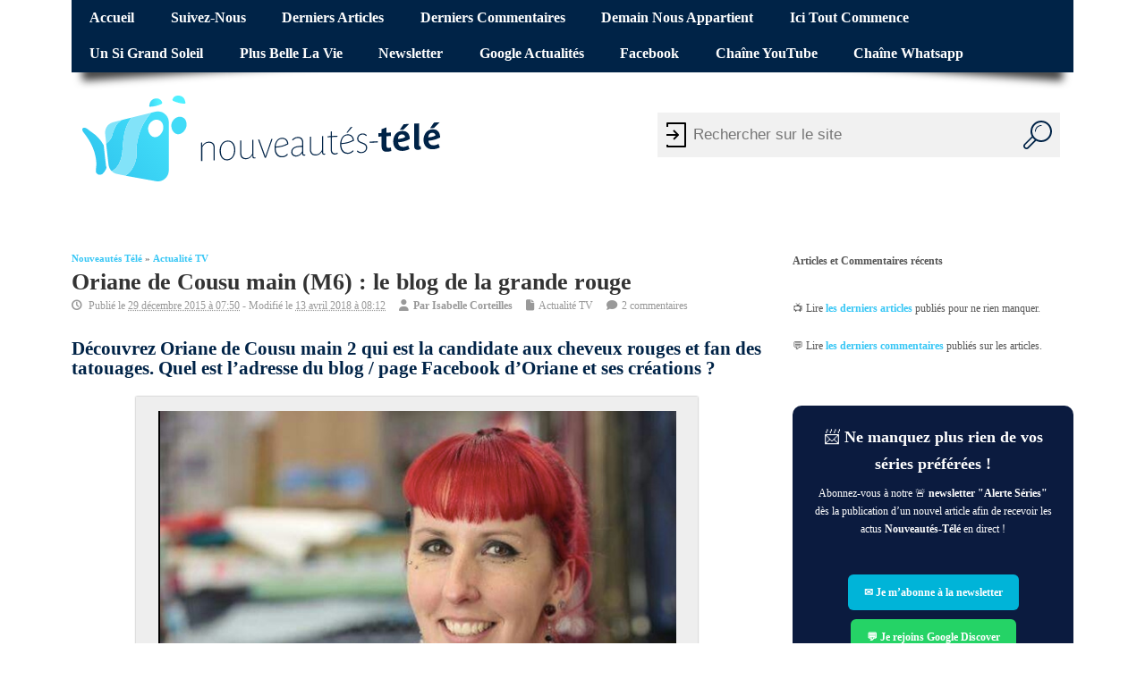

--- FILE ---
content_type: text/html; charset=UTF-8
request_url: https://www.nouveautes-tele.com/25882-oriane-cousu-main-blog-creations.html
body_size: 25939
content:
<!DOCTYPE html>
<!--[if lt IE 7 ]>	<html lang="en" class="no-js ie6"> <![endif]-->
<!--[if IE 7 ]>		<html lang="en" class="no-js ie7"> <![endif]-->
<!--[if IE 8 ]>		<html lang="en" class="no-js ie8"> <![endif]-->
<!--[if IE 9 ]>		<html lang="en" class="no-js ie9"> <![endif]-->
<!--[if (gt IE 9)|!(IE)]><!-->
<html lang="fr-FR" class="no-js"> <!--<![endif]-->
<head>
<meta charset="UTF-8">
<meta name="viewport" content="width=device-width, initial-scale=1">
<title>Oriane de Cousu main (M6) : le blog de la grande rouge | Nouveautes-Tele.com</title>
<link data-rocket-prefetch href="https://connect.facebook.net" rel="dns-prefetch">
<link data-rocket-prefetch href="https://static.fastcmp.com" rel="dns-prefetch">
<link data-rocket-prefetch href="https://cdn.jsdelivr.net" rel="dns-prefetch">
<link data-rocket-prefetch href="https://use.fontawesome.com" rel="dns-prefetch">
<link data-rocket-prefetch href="https://sync.sparteo.com" rel="dns-prefetch">
<link data-rocket-prefetch href="https://www.googletagmanager.com" rel="dns-prefetch">
<link data-rocket-prefetch href="https://cdn.viously.com" rel="dns-prefetch">
<link data-rocket-prefetch href="https://t.seedtag.com" rel="dns-prefetch">
<link data-rocket-prefetch href="https://cdn.taboola.com" rel="dns-prefetch">
<link data-rocket-prefetch href="https://cdn.requestmetrics.com" rel="dns-prefetch">
<link data-rocket-prefetch href="http://static.polldaddy.com" rel="dns-prefetch">
<style id="wpr-usedcss">img:is([sizes=auto i],[sizes^="auto," i]){contain-intrinsic-size:3000px 1500px}@font-face{font-family:fontello;src:url('https://www.nouveautes-tele.com/wp-content/themes/sxmesocolumn-child/lib/fonts/custom.woff2') format('woff2'),url('https://www.nouveautes-tele.com/wp-content/themes/sxmesocolumn-child/lib/fonts/custom.woff') format('woff');font-weight:400;font-style:normal;font-display:swap}.fa{display:inline-block;font-family:fontello;font-style:normal;font-weight:400;line-height:1;-webkit-font-smoothing:antialiased;-moz-osx-font-smoothing:grayscale}.fa-file:before{content:'\e800'}.fa-clock-o:before{content:'\e801'}.fa-user:before{content:'\e850'}.fa-comment:before{content:'\e894'}.mob-icon-cancel:before,.mob-icon-menu:before{font-family:fontello!important}img.emoji{display:inline!important;border:none!important;box-shadow:none!important;height:1em!important;width:1em!important;margin:0 .07em!important;vertical-align:-.1em!important;background:0 0!important;padding:0!important}:root{--wp-admin-theme-color:#007cba;--wp-admin-theme-color--rgb:0,124,186;--wp-admin-theme-color-darker-10:#006ba1;--wp-admin-theme-color-darker-10--rgb:0,107,161;--wp-admin-theme-color-darker-20:#005a87;--wp-admin-theme-color-darker-20--rgb:0,90,135;--wp-admin-border-width-focus:2px;--wp-block-synced-color:#7a00df;--wp-block-synced-color--rgb:122,0,223;--wp-bound-block-color:var(--wp-block-synced-color)}@media (min-resolution:192dpi){:root{--wp-admin-border-width-focus:1.5px}}:root{--wp--preset--font-size--normal:16px;--wp--preset--font-size--huge:42px}.has-normal-font-size{font-size:var(--wp--preset--font-size--normal)}.aligncenter{clear:both}html :where(.has-border-color){border-style:solid}html :where([style*=border-top-color]){border-top-style:solid}html :where([style*=border-right-color]){border-right-style:solid}html :where([style*=border-bottom-color]){border-bottom-style:solid}html :where([style*=border-left-color]){border-left-style:solid}html :where([style*=border-width]){border-style:solid}html :where([style*=border-top-width]){border-top-style:solid}html :where([style*=border-right-width]){border-right-style:solid}html :where([style*=border-bottom-width]){border-bottom-style:solid}html :where([style*=border-left-width]){border-left-style:solid}html :where(img[class*=wp-image-]){height:auto;max-width:100%}:where(figure){margin:0 0 1em}html :where(.is-position-sticky){--wp-admin--admin-bar--position-offset:var(--wp-admin--admin-bar--height,0px)}@media screen and (max-width:600px){html :where(.is-position-sticky){--wp-admin--admin-bar--position-offset:0px}}.kk-star-ratings{display:-webkit-box!important;display:-webkit-flex!important;display:-ms-flexbox!important;display:flex!important;-webkit-box-align:center;-webkit-align-items:center;-ms-flex-align:center;align-items:center}.kk-star-ratings.kksr-bottom{margin:2rem 0}.kk-star-ratings .kksr-stars{position:relative;display:table;line-height:0}.kk-star-ratings .kksr-stars .kksr-active-stars .kksr-star,.kk-star-ratings .kksr-stars .kksr-inactive-stars .kksr-star{padding-right:4px}.kk-star-ratings .kksr-stars .kksr-active-stars .kksr-star:last-child,.kk-star-ratings .kksr-stars .kksr-inactive-stars .kksr-star:last-child{padding-right:0}.kk-star-ratings .kksr-stars .kksr-active-stars{position:absolute;top:0;left:0;overflow:hidden}.kk-star-ratings .kksr-stars .kksr-star{cursor:pointer;display:table-cell}.kk-star-ratings .kksr-stars .kksr-star svg{pointer-events:none;-webkit-transition:.2s ease-in-out;transition:all .2s ease-in-out}.kk-star-ratings.kksr-disable .kksr-stars .kksr-star{cursor:default}.kk-star-ratings:not(.kksr-disable) .kksr-stars:hover .kksr-active-stars{display:none}.kk-star-ratings .kksr-legend{color:#fff;border-radius:10rem;margin-right:8px;font-family:monospace;display:-webkit-box;display:-webkit-flex;display:-ms-flexbox;display:flex;-webkit-box-align:center;-webkit-align-items:center;-ms-flex-align:center;align-items:center}.kk-star-ratings .kksr-legend .kksr-legend-score{font-weight:700;padding:0 8px}.kk-star-ratings .kksr-legend .kksr-legend-meta{background-color:#fff;border-radius:0 10rem 10rem 0;margin-right:2px;padding:0 6px}.kk-star-ratings .kksr-stars .kksr-star svg,.kk-star-ratings:not(.kksr-disable) .kksr-stars .kksr-star:hover~.kksr-star svg{fill:#fff;stroke:#333}.kk-star-ratings .kksr-stars .kksr-active-stars .kksr-star svg{fill:#ddd;stroke:#333}.kk-star-ratings:not(.kksr-disable) .kksr-stars:hover .kksr-star svg{fill:#f2fa6f;stroke:#333}.kk-star-ratings .kksr-stars .kksr-star svg{width:24px;height:24px}.kk-star-ratings .kksr-stars .kksr-star svg,.kk-star-ratings:not(.kksr-disable) .kksr-stars .kksr-star:hover~.kksr-star svg{fill:#ffffff;stroke:#333333}.kk-star-ratings .kksr-stars .kksr-active-stars .kksr-star svg{fill:#d5a074;stroke:#333333}.kk-star-ratings:not(.kksr-disable) .kksr-stars:hover .kksr-star svg{fill:#fde600;stroke:#333333}.kk-star-ratings .kksr-legend{background-color:#333}.kk-star-ratings .kksr-legend .kksr-legend-meta{color:#333}a,abbr,blockquote,body,caption,cite,code,dd,div,dl,dt,em,fieldset,font,form,h1,h2,h3,h4,h5,h6,html,iframe,label,legend,li,object,ol,p,pre,q,small,span,strike,strong,sub,sup,table,tbody,tr,ul{border:0;font-family:inherit;font-size:100%;font-style:inherit;font-weight:inherit;margin:0;outline:0;padding:0;vertical-align:baseline}article,aside,footer,header,nav,section{display:block}body{font-family:arial,sans-serif;margin:0;padding:0;font-size:100%;color:#555;background-color:#fff}body,html{line-height:1.4em}h1,h2,h3,h4,h5,h6{font-weight:700!important}#wp-calendar caption{margin:0 0 10px}a:link,a:visited{color:#52c0d4;text-decoration:none}a:active,a:hover{text-decoration:none;color:#111}ol,ul{list-style:none}table{border-collapse:separate;border-spacing:0;margin:1em 0 2em}caption{font-weight:400;text-align:left}blockquote:after,blockquote:before,q:after,q:before{content:""}blockquote,q{quotes:"" ""}.widget table{clear:both}ul.the-icons{list-style:none;margin:0 0 0 1em!important}img{border:0}.aligncenter{clear:both;display:block;margin-left:auto;margin-right:auto}p{margin:0 0 1.625em}ol,ul{margin:0 0 1.625em;padding:0}ul{list-style:square}ol{list-style-type:decimal}ol ol{list-style:upper-alpha}ol ol ol{list-style:lower-roman}ol ol ol ol{list-style:lower-alpha}ol ol,ol ul,ul ol,ul ul{margin:0 0 0 1em;padding:0}.post-content ol ol,.post-content ol ul,.post-content ul ol,.post-content ul ul{margin-bottom:0;font-size:92%}.post-content ol li,.post-content ul li{margin:0 0 .6em}.post-content ol li ol li,.post-content ul li ul li{margin:.2em 0 0}.post-content ol,.post-content ul{margin:0 0 1.6em 3em}.post-content ol ol,.post-content ul ul{margin:0 0 0 2em}*{zoom:1}.post-content h1{font-size:1.8em;margin:0 0 1em}.post-content h2{font-size:1.4em;margin:0 0 1em;color:#002347}.post-content h3{font-size:1.35em;margin:0 0 1em;color:#a3c831}.post-content h4{font-size:1.2em;margin:0 0 1em;color:#f779e8}.post-content h5{font-size:1.35em;margin:0 0 1em}.post-content h6{font-size:1em;margin:0 0 1em}dt{font-weight:700}dd{margin-bottom:1.625em}strong{font-weight:700}cite,em,i{font-style:italic}blockquote{font-family:Georgia,"Bitstream Charter",serif;font-style:italic;font-size:1.2em;font-weight:400;margin:0 3em 1.25em;border-left:5px solid #999;padding-left:1em;line-height:1.6em}blockquote cite,blockquote em,blockquote i{font-style:normal}blockquote cite{font-weight:300;letter-spacing:.05em;text-transform:uppercase;font-size:85%}pre{font-family:"Courier New",Courier,monospace;margin-bottom:1.625em;overflow:auto;padding:.75em 1.625em;width:80%;display:block;clear:both;white-space:pre-wrap;word-wrap:break-word;font-size:90%;color:#333;border:1px solid #ccc;background-color:#eee;background-image:url(https://www.nouveautes-tele.com/wp-content/themes/sxmesocolumn/images/textures/body-bg3.png);background-repeat:repeat}code{font-size:90%;font-family:Monaco,Consolas,"Andale Mono","DejaVu Sans Mono",monospace}abbr{border-bottom:1px dotted #666;cursor:help}.post-meta abbr{border-bottom:0}sub,sup{font-size:80%;height:0;line-height:1;position:relative;vertical-align:baseline}sup{bottom:1ex}sub{top:.5ex}i{margin:0 7px 0 0}ul.the-icons{margin:0 0 1.4em 1em!important}.post-content img{max-width:100%;height:auto}.widget img{max-width:100%;height:auto}img[class*=align],img[class*=wp-image-]{height:auto}img.size-full{max-width:97.5%;width:auto}img.aligncenter{margin-bottom:1.625em}.wp-caption,p img{margin-top:.4em}.wp-caption{margin-bottom:1.625em;max-width:96%;padding:16px 9px 9px;box-shadow:0 0 2px #999;background-color:#eee}.wp-caption img{display:block;margin:0 auto;max-width:95%}.wp-caption .wp-caption-text{color:#333;font-size:90%}.wp-caption .wp-caption-text{margin-bottom:.6em;padding:10px 0 5px 40px;position:relative;color:#333}.wp-caption p{margin:0}.wp-caption .wp-caption-text:before{content:'\2014';font-size:1.125em;font-style:normal;font-weight:700;margin-right:5px;position:absolute;left:10px;top:7px}img[class*=align],img[class*=wp-image-]{padding:0}.wp-caption img{border-color:#eee}a:active img[class*=align],a:active img[class*=wp-image-],a:focus img[class*=align],a:focus img[class*=wp-image-],a:hover img[class*=align],a:hover img[class*=wp-image-]{background:#eee;border-color:#bbb}.wp-caption a:active img,.wp-caption a:focus img,.wp-caption a:hover img{background:#fff;border-color:#ddd}.post-content table{border-bottom:1px solid #ddd;margin:0 0 1.625em;max-width:100%;clear:both;width:100%}.post-content table{border-collapse:collapse}video{max-width:100%;height:auto}.post-content iframe{max-width:100%}#bodywrap,#main-navigation .innerwrap,footer .innerwrap,header .innerwrap{margin:0 auto;padding:0;max-width:1120px;width:auto}#wrapper{margin:0;padding:0;width:100%;float:left}#wrapper-main{float:left;margin:0;width:100%}#wrapper-main,footer .innerwrap{font-size:.75em}#header{margin:0;width:100%;padding:0;float:left;position:relative}#header img{max-width:100%;height:auto}#header .header-inner{float:left;width:100%;padding:0}#main-navigation{float:left;margin:0;padding:0;width:100%}#top-navigation{float:left;margin:0 0 -2px;padding:0;width:100%;background-color:#ef4423;position:relative}#main-navigation .container-wrap{width:100%;float:left;padding:0!important;margin:0}#bodywrap #bodycontent{float:left;width:100%;margin:0;padding:0}#container{float:left;width:100%;margin:0;padding:0}.container-wrap{float:left;width:100%;margin:-15px 0 2em;padding:2% 0}.content{float:left;width:69%;padding:1em 0 0}#right-sidebar{float:right;width:28%;padding:1em 0 0}.content-inner{width:100%;float:left}#post-entry{margin:0;padding:0;position:relative;float:left;width:100%}footer{width:100%;float:left;margin:0;padding:0}#main-navigation aside{float:right;width:auto}#breadcrumbs{margin:0;padding:1em 0 0;float:left;width:100%;text-transform:capitalize;font-size:.875em}#breadcrumbs p{margin:0 .5em 0 0;padding:0;float:left;list-style:none}#breadcrumbs p a{color:inherit;text-decoration:none}#siteinfo{margin:0;float:left;padding:1.4em 0 0;overflow:hidden}#siteinfo a{color:#333;font-weight:700;text-decoration:none}#siteinfo a:hover{text-decoration:none;color:#999}#siteinfo img{border:0;max-width:100%;float:left;height:auto;margin:1em 0 0}#siteinfo div,#siteinfo h1{font-size:3em;margin:.24em 0 0;padding:0;font-weight:700;text-transform:capitalize;letter-spacing:-2px;line-height:110%}p#site-description{font-size:1em;line-height:1.3em;margin:0;padding:.5em 0 0}#post-entry article{float:left;width:100%;padding:0 0 2em;margin:0 0 2em;position:relative;border-bottom:1px solid #ddd}#post-entry article:last-of-type{border-bottom:0}#post-entry article.post-single{margin:0;border-width:0;border-style:none}#post-entry article a{text-decoration:none}#post-entry article a:hover{text-decoration:none}#post-entry article .post-top{padding:0;margin:0 0 .6em;width:100%;float:left;position:relative}#post-entry article h1.post-title,#post-entry article h2.post-title{font-size:2em;margin:0;color:#333;padding:0;float:left;width:100%;line-height:110%;font-weight:400;word-wrap:break-word}#post-entry article h1.post-title a,#post-entry article h2.post-title a{text-decoration:none}#post-entry article h1.post-title a:hover,#post-entry article h2.post-title a:hover{text-decoration:none;color:#222}#post-entry article.post-single h1.post-title{font-size:2.2em}#post-entry article div.post-meta{font-size:1em;margin:0;padding:.4em 0;float:left;width:100%;position:relative;color:#999;line-height:1.2em}.post-meta i{font-size:1.025em!important;color:#999;margin-right:5px}#post-entry article .post-meta a{text-decoration:none!important;color:#999}#post-entry article .post-meta a:hover{text-decoration:underline!important;color:#52c0d4}#post-entry article .post-content{font-size:1.25em;float:left;width:100%;padding:1em 0 0;line-height:1.6em;word-wrap:break-word}#post-entry article.post-single .post-content{font-size:1.25em;margin-top:-25px;padding-top:1.25em;line-height:1.4875em}.post-content a{text-decoration:none}.post-content a:hover{text-decoration:underline!important}.adsense-single{border-width:0;border-style:none;margin:0 0 10px;padding:0;clear:both;float:left;width:100%;overflow:hidden;text-align:left}.post-nav-archive{width:100%;font-size:1em;display:block;margin:0;padding:0;float:left}.post-nav-archive a{text-decoration:none}.post-nav-archive a:hover{text-decoration:underline}.widget select{width:80%;padding:2px;border:1px solid #ddd;color:#444}.widget-area{float:left;width:100%;margin:0;padding:0;overflow:hidden}.widget-area small{font-size:.875em}.widget-area img{margin-bottom:.3em}.widget-area aside{float:left;width:100%;list-style:none;margin:0 0 3em;padding:0}footer .widget-area aside{border-radius:0;box-shadow:0 0 0 transparent}.widget-area aside ul{float:left;width:100%;list-style:none;margin:0;padding:0;overflow:hidden}.widget-area aside ul li{list-style:none;margin:0;padding:1px 0;float:left;width:100%}.widget-area aside ul li{font-size:1.125em}.widget-area aside ul li ul li{float:left;width:90%;list-style:none;margin:0!important;padding:0 0 0 15px;font-size:90%;background:url(https://www.nouveautes-tele.com/wp-content/themes/sxmesocolumn/images/children.png) left 3px no-repeat;border-width:0;border-style:none;display:inline}.widget-area aside ul li ul li:hover{background:url(https://www.nouveautes-tele.com/wp-content/themes/sxmesocolumn/images/children.png) left 3px no-repeat}footer .widget-area aside ul li ul li{background:url(https://www.nouveautes-tele.com/wp-content/themes/sxmesocolumn/images/children_alt.png) left 3px no-repeat}.widget table{margin:0;padding:0;float:left;width:100%}#right-sidebar .widget #wp-calendar caption{text-align:center;padding:.25em}.widget-area aside h2 a,.widget-area aside h3 a{text-decoration:none}.widget-area table{clear:both}#right-sidebar aside>ul,div.extra-block{margin:0;padding:0;float:left;width:100%}#right-sidebar caption{color:#666;font-size:1.2em}#right-sidebar aside div a,#right-sidebar aside li a{color:#555;text-decoration:none}#right-sidebar aside div a:hover,#right-sidebar aside li a:hover,#right-sidebar table a{color:#52c0d4;text-decoration:none}#custom .gravatar_recent_comment li{position:relative;width:100%;float:left;background:0 0!important;padding-left:0;margin:0 0 1em!important}div.fbox{width:23%;padding:0 2% 0 0;float:left}.footer-top{margin:0;float:left;width:100%;padding:0}.footer-bottom{float:left;width:100%;padding:0;background-color:#52c0d4}.ftop{padding:2% 0;margin:0;float:left;width:100%;text-decoration:none;background-color:#002347}.ftop{color:#7c7c7c!important;line-height:1.4em;background-color:#002347}.ftop .container-wrap{width:100%;float:left;padding:0!important}footer .ftop a{text-decoration:none;color:#666}footer .ftop a:hover{text-decoration:none;color:#52c0d4}footer .ftop a:hover{text-decoration:none}.ftop aside{padding:0 5% 0 0;float:left;width:95%;border:0!important;background:0 0}#custom .extra-block{padding-top:14px!important}.ftop .widget-area aside ul li,.ftop .widget-area aside ul li:hover{margin:0;padding:0;background:0 0}.ftop .widget-area aside ul li ul{margin:0 0 3px}.ftop .widget-area aside ul li ul li{padding-right:0;padding-left:15px;background:url(https://www.nouveautes-tele.com/wp-content/themes/sxmesocolumn/images/children_alt.png) left 3px no-repeat}.ftop .widget-area aside ul li:hover{background:0 0}.ftop .widget-area aside ul li ul li:hover{padding-right:0;padding-left:15px;background:url(https://www.nouveautes-tele.com/wp-content/themes/sxmesocolumn/images/children_alt.png) left 3px no-repeat!important}.ftop .widget caption{font-size:.9em!important;background:#333!important;color:#ccc;font-weight:700}.sidebar button{padding:0;border:none;background:0 0;cursor:pointer;color:#39c7f5;font-size:15px;font-weight:700}.sidebar button:hover{text-decoration:underline}.post-content button{padding:0;border:none;background:0 0;cursor:pointer;color:#39c7f5;font-size:15px;font-weight:700}.post-content button:hover{text-decoration:underline}#commentpost{float:left;width:100%;padding:0;margin:0;position:relative}#container h4#comments{margin:20px 0 0;padding:0}#commentpost h4,h3#reply-title{font-size:1.75em;margin:1em 0 .35em;padding:0;float:left;width:100%}#commentpost h4{margin:2em 0 .55em!important}.comment h3#reply-title{margin:0;padding:0}ol.commentlist{list-style:none;margin:0;padding:2em 0;text-indent:0;float:left;width:100%}#commentpost blockquote{margin-bottom:1em}#commentpost blockquote blockquote{margin:8px 0;padding:6px}ol.commentlist blockquote p{margin:0!important;padding:0!important}#respond{margin:0;padding:0;width:100%}ol.commentlist li{height:1%;display:inline;margin:0 0 15px;padding:2%;position:relative;float:left;width:94%;background:#f2f2f2}ol.commentlist li li{padding:20px 5% 0 3%!important;background:0 0;width:80%!important;margin:0;border-left:1px solid #ddd;border-top-width:0;border-right-width:0;border-bottom-width:0;border-top-style:none;border-right-style:none;border-bottom-style:none;box-shadow:0 0 0 transparent}ol.commentlist li.alt{background:#efefef}#commentpost ol.commentlist li.comment li{border-bottom:0!important}#commentpost ol.commentlist li.comment ul li{background:0 0}ol.commentlist li div.comment-author{padding:10px 0 0}ol.commentlist li div.comment-author small a{color:#999;text-decoration:none;font-size:.9em;font-weight:300}ol.commentlist li div.vcard{padding-left:75px;padding-top:0;margin-top:0!important}#commentpost ol.commentlist li ul li .vcard{padding-left:55px!important}.comment-body #respond{width:100%;float:left;position:relative;margin-bottom:1em}ol.commentlist li div.vcard cite.fn{font-style:normal}ol.commentlist li div.vcard cite.fn a.url{text-decoration:none}ol.commentlist li div.comment-post-meta{font-weight:700;margin:0 0 .5em;font-size:1.25em}ol.commentlist li ul{list-style:square;margin:0 0 1em;padding:0;text-indent:0;font-weight:400;font-variant:normal}ol.commentlist li div.reply{width:100%;margin:0;padding:0;float:left;font-size:.65em}ol.commentlist li div.reply a{color:#666;text-decoration:none!important;border:1px solid #ccc;display:inline-block;margin:0;padding:.125em 1em;float:left;background:#f7f7f7;font-size:1em}ol.commentlist li div.reply a:hover{color:#111!important}#commentpost .comment_text{word-wrap:break-word;font-size:1.2em;line-height:1.4875em}#commentpost .comment_text ul{margin-bottom:24px;width:100%;margin-left:0;padding-left:0;padding-top:0;padding-bottom:0;margin-top:0;list-style:none}#commentpost .comment_text ol ol,#commentpost .comment_text ul ul{margin:0;list-style:none}#commentpost .comment_text ul li{margin:0 0 5px 25px!important;list-style:square;background:0 0!important;border:0!important;padding:0!important;line-height:20px}#commentpost .comment_text ul li ul li{margin-bottom:0;margin-top:1px;margin-left:0;list-style:none;padding-left:0}#commentpost .comment_text ol{list-style:decimal;margin-bottom:24px;padding-left:0;padding-top:0;padding-bottom:0;margin-top:0;margin-left:0}#commentpost .comment_text ol li{list-style:decimal;margin:0 0 5px 25px!important;background:0 0!important;border:0!important;padding:0!important;line-height:20px}#commentpost .comment_text ol li ol li{margin-bottom:0;margin-top:1px;padding-left:0;list-style:square;margin-left:15px}.comment-author #respond{margin:1.5em 0}.comment-author #respond h3{font-size:1.125em;margin:0 0 1em}.comment-author #respond h3 small{font-size:.7em}#commentform{clear:both;float:left;margin:0;width:95%}#commentform p{margin:0 0 1.125em;padding:0;float:left;width:100%}#commentform input[type=text]{padding:.5em;margin:0 1em 0 0;border:1px solid #ddd;display:block;width:50%!important;float:left;color:#333;background-color:#fff}#commentform input[type=text]:focus,#commentform textarea#comment:focus{border:1px solid #06c!important;color:#333;background:#fff}#commentform p span.required{color:#d61111}p.comment-form-comment label{margin:0;display:block}#commentform label{font-weight:700}#commentform textarea#comment{margin:0;padding:7px;width:98%;clear:both;height:12em;border:1px solid #ddd;overflow:auto;background-color:#fff}#custom .form-submit #submit{color:#666;text-decoration:none!important;border:1px solid #ccc;display:inline-block;margin:0;padding:.5em 1em;float:left;background:#f7f7f7;font-size:1.2em}#custom .form-submit #submit:hover{cursor:pointer;border:1px solid #bbb;background:#f1f1f1;color:#111}.effect-1:after,.effect-1:before{content:"";position:absolute;z-index:-500;bottom:20px;left:10px;width:50%;height:20%;max-width:300px;box-shadow:0 20px 10px rgba(0,0,0,.75);transform:rotate(-4deg)}.effect-1:after{right:10px;left:auto;transform:rotate(4deg)}span.header-seo-span{position:absolute;left:-999em}.post-meta abbr{border:0}.meta-no-display{width:1px;height:1px;overflow:hidden;position:absolute;left:-9999em}@media only screen and (min-width:1440px) and (max-width:1920px){#bodywrap,#main-navigation .innerwrap,footer .innerwrap,header .innerwrap{margin:0 auto;padding:0;max-width:1750px;width:auto}}@media only screen and (min-width:768px) and (max-width:1118px){#bodywrap,#main-navigation .innerwrap,footer .innerwrap,header .innerwrap{margin:0 auto;padding:0;max-width:960px;width:auto}#right-sidebar h3,ul.tabbernav li{font-size:1.125em!important}}@media only screen and (min-width:300px) and (max-width:770px){#content{width:100%!important}#post-entry,#right-sidebar{margin:0 0 2em;padding:2% 0;position:relative;float:left;width:100%!important}#siteinfo{width:96%!important;padding:2%!important;float:left}#wrapper-main{float:left;width:100%;background:0 0!important;box-shadow:0 2px 5px transparent!important}#siteinfo h1{width:100%;float:left;margin:1em 0 0}#siteinfo p{width:100%;float:left;margin:0}#bodywrap,#main-navigation .innerwrap,footer .innerwrap,header .innerwrap{margin:0 auto;padding:0;max-width:94%;width:auto}#wrapper .content{width:100%;padding:0!important}#post-entry{padding:0!important;width:100%!important}footer .fbox{width:100%;padding:0}.ftop{width:94%;padding:2em 3%!important}#main-navigation .sf-menu,#top-navigation .sf-menu{display:none}#main-navigation{background:#52c0d4}#siteinfo{float:left;margin:0 0 1em;text-align:center;width:100%}}@media only screen and (min-width:280px) and (max-width:750px){.container-wrap,.footer-top .ftop{width:100%!important;padding:0!important}#main-navigation{margin:0 0 1.25em}}#reply-title{font-size:1.6em;font-weight:700}#right-sidebar .sidebartitle{border-bottom:5px solid #39c7f5;padding:0 0 10px;font-size:1.25em;margin:0 0 .5em;float:left;width:100%;color:#333;font-weight:700!important;text-transform:capitalize}#comments{color:#a3c831;font-family:inherit;font-weight:700;font-size:1.5em}#header-overlay.header-inner{display:flex;align-items:center}#header-overlay.header-inner .innerwrap{margin:0 1em}#header-overlay.header-inner .mob-icon-menu.mob-menu-icon{font-size:44px}.mobmenu-left-bt{text-align:center}@media (min-width:770px){#wrapper-main{padding:0 20px;width:calc(100% - 40px)}}.post-entry-inner>article,.post-entry-inner>div,aside{contain:content}#block-57>div{min-height:600px;text-align:center}.important-stuff{text-align:center;min-height:642px}#taboola-below-article-thumbnails{min-height:1600px}@media(min-width:769px){.header-inner .mobmenu-left-bt{display:none}}#breadcrumbs a:hover{text-decoration:underline}.fa.fa-clock-o::before{font-family:fontello}@media only screen and (max-width:769px){.mob-cancel-button{font-size:30px!important}.hide{display:none!important}}#sx-form-wrapper{height:110px;position:absolute;right:5px}.searchform{width:450px;margin-top:40px;position:relative;float:right;margin-right:10px}form.searchform input[type=text]{padding:10px;padding-left:40px;font-size:17px;border:0;float:left;background:#f1f1f1;width:350px;height:30px;border-radius:0}form.searchform:before{content:"";position:absolute;left:5px;top:0;bottom:0;width:30px;background:url("https://www.nouveautes-tele.com/wp-content/themes/sxmesocolumn-child/lib/img/door_enter_login.svg") left no-repeat;fill:#ccc}form.searchform button{float:left;width:50px;height:50px;padding:0;color:#fff;font-size:23px;border:0;cursor:pointer;overflow:hidden;background:#f1f1f1;border-radius:0}form.searchform button:hover{background:#002347}form.searchform::after{content:"";clear:both;display:table}form.searchform button svg{width:50px;height:50px;padding:9px}form.searchform button svg path{fill:#002347}form.searchform button svg:hover path{fill:#fff}.showMobile{display:none}@media screen and (max-width:640px){.showMobile{display:block}.hideMobile{display:none}#sx-form-wrapper{height:50px;margin:0;width:100%;position:relative}.searchform{width:100%;height:50px;margin:0;padding:0}form.searchform input[type=text]{width:70%}form.searchform:before{display:none}}#container #top-navigation .sf-menu li:hover{background-color:initial}#container #top-navigation .sf-menu li:hover a{text-decoration:underline;background-color:initial}.tabber{display:none}#breadcrumbs a{font-weight:700}.post-author-container{padding:10px;background-color:#eee;box-shadow:0 0 2px #999;margin:2em 0;display:flex;align-items:center}.post-author-container .post-author-name{font-weight:600;margin-bottom:1em;font-size:.75rem}.post-author-container .post-author-img{width:60px;height:60px;min-width:60px;min-height:60px;max-width:60px;max-height:60px;border-radius:50%;overflow:hidden;position:relative;margin-right:1em;background-color:#fff}.post-author-container .post-author-img img{width:100%;height:100%;object-fit:cover;max-width:100%;display:block;position:absolute}.post-author-container p{font-size:.8rem;line-height:1.2rem;font-style:italic}@media screen and (max-width:700px){.post-author-container p{font-size:.7rem}}.post-author-container p:last-child{margin-bottom:0}footer .ftop a:hover{text-decoration:underline}.sf-menu,.sf-menu *{margin:0;padding:0;list-style:none}.sf-menu{line-height:1}.sf-menu ul{position:absolute;top:-999em;width:15em}.sf-menu ul li{width:100%}.sf-menu li:hover{visibility:inherit}.sf-menu li{float:left;position:relative}.sf-menu a{display:block;position:relative}.sf-menu li li a{font-size:1em;border-right:0;padding:.75em 1.5em}.sf-menu ul li a:hover{color:#fff!important}ul.sf-menu li.no_desc.sfHover ul,ul.sf-menu li.no_desc:hover ul{left:0;top:3em;z-index:99}ul.sf-menu li.no_desc li.sfHover ul,ul.sf-menu li.no_desc li:hover ul{left:0;top:0;z-index:99}ul.sf-menu li.have_desc.sfHover ul,ul.sf-menu li.have_desc:hover ul{left:0;top:4.5em;z-index:99}ul.sf-menu li.have_desc li.sfHover ul,ul.sf-menu li.have_desc li:hover ul{left:0;top:0;z-index:99}.sf-menu li.sfHover ul,.sf-menu li:hover ul{left:.125em;top:3em;z-index:99}ul.sf-menu li.sfHover li ul,ul.sf-menu li:hover li ul{top:-999em}ul.sf-menu li li.sfHover ul,ul.sf-menu li li:hover ul{left:12em;top:0}ul.sf-menu li li.sfHover li ul,ul.sf-menu li li:hover li ul{top:-999em}ul.sf-menu li li li.sfHover ul,ul.sf-menu li li li:hover ul{left:12em;top:0}#top-navigation .sf-menu li:hover,#top-navigation .sf-menu ul{background-color:#b4260e}#top-navigation .sf-menu li{z-index:9999}.sf-menu li:before{display:none}#top-navigation .sf-menu a{text-decoration:none;display:block;font-size:1.35em;padding:.75em 1.25em;text-transform:capitalize;color:#fff;font-weight:700!important;margin:0;z-index:9999}#main-navigation .sf-menu a{text-decoration:none;display:block;font-size:1.25em;padding:.75em 1em;text-transform:capitalize;color:#333;font-weight:700!important;margin:0;border-bottom:5px solid #52c0d4}#main-navigation .sf-menu a:hover{background:#52c0d4;color:#fff}#top-navigation .sf-menu a:hover{background:#8e1e0c;color:#fff}#main-navigation .sf-menu li{margin-right:5px}.sf-menu li a:hover{color:#fff;text-decoration:none}.sf-menu li li.no_desc a{height:auto!important}#main-navigation .sf-menu ul{margin:0;padding:0;background:#52c0d4}.sf-menu li li li:last-child,.sf-menu li li:last-child{border-bottom:0!important}.sf-menu ul li a{color:#fff!important;border:0!important;text-decoration:none;font-size:.875em!important;font-weight:400;letter-spacing:normal;text-transform:capitalize;padding:.75em 2em!important}.sf-menu ul li a:hover{color:#fff!important;border-top:0;border-right:0!important;border-left:0;text-decoration:none;background-color:#0046a6;background-image:none}.main-nav .sf-menu ul li a:hover{color:#fff!important;background-color:#2fbcd5;background-image:none}.sf-menu a:active,.sf-menu a:focus,.sf-menu a:hover,.sf-menu li.sfHover,.sf-menu li:hover{outline:0;color:#fff;text-decoration:none}.sf-menu a.sf-with-ul{padding-right:2.25em!important;min-width:1px}.sf-sub-indicator{position:absolute;display:block;right:1em;top:1em;width:10px;height:10px;text-indent:-999em;overflow:hidden;background:url('https://www.nouveautes-tele.com/wp-content/themes/sxmesocolumn/lib/scripts/superfish-menu/images/arrows-FFFFFF.png') -10px -100px no-repeat}.main-nav .sf-sub-indicator{background:url('https://www.nouveautes-tele.com/wp-content/themes/sxmesocolumn/lib/scripts/superfish-menu/images/arrows-000000.png') -10px -100px no-repeat}.sf-menu ul .sf-sub-indicator{background:url('https://www.nouveautes-tele.com/wp-content/themes/sxmesocolumn/lib/scripts/superfish-menu/images/arrows-FFFFFF.png') -10px -100px no-repeat}.main-nav ul .sf-sub-indicator{background:url('https://www.nouveautes-tele.com/wp-content/themes/sxmesocolumn/lib/scripts/superfish-menu/images/arrows-000000.png') -10px -100px no-repeat}.main-nav .sf-menu li:hover .sf-sub-indicator{background:url('https://www.nouveautes-tele.com/wp-content/themes/sxmesocolumn/lib/scripts/superfish-menu/images/arrows-FFFFFF.png') -10px -100px no-repeat}ul .sf-sub-indicator{top:1em}ul ul .sf-sub-indicator{top:1em!important}a>.sf-sub-indicator{top:1em;background-position:0 -100px}a:active>.sf-sub-indicator,a:focus>.sf-sub-indicator,a:hover>.sf-sub-indicator,li.sfHover>a>.sf-sub-indicator,li:hover>a>.sf-sub-indicator{background-position:-10px -100px}.sf-menu ul .sf-sub-indicator{background-position:-10px 0}#main-navigation .sf-menu ul .sf-sub-indicator{background-position:-10px 0}.sf-menu ul a>.sf-sub-indicator{background-position:0 0}.sf-menu ul a:active>.sf-sub-indicator,.sf-menu ul a:focus>.sf-sub-indicator,.sf-menu ul a:hover>.sf-sub-indicator,.sf-menu ul li.sfHover>a>.sf-sub-indicator,.sf-menu ul li:hover>a>.sf-sub-indicator{background-position:-10px 0}.tabberlive .tabbertabhide{display:none}.tabber,.tabberlive{margin:0;padding:0;display:block;width:100%;float:left}#right-sidebar ul.tabbernav{margin:0;position:relative;width:100%;background-color:#52c0d4;padding:0;float:left;box-shadow:0 2px 4px #ccc}#right-sidebar ul.tabbernav li{list-style:none;padding:0;display:inline;font-size:1.125em;font-weight:700;float:left;text-transform:capitalize}#right-sidebar ul.tabbernav li a{text-decoration:none;color:#fff;padding:.6em 1em;margin:0;float:left}#right-sidebar ul.tabbernav li a:hover{text-decoration:none;color:#fff;background-color:#268899;padding:.6em 1em;margin:0;float:left}#right-sidebar ul.tabbernav li.tabberactive a,#right-sidebar ul.tabbernav li.tabberactive a:hover{color:#fff;background-color:#2b9aae}.post-content ul.tabbernav{margin:0;position:relative;width:96%!important;padding:2% 2% 0!important;float:left;border:0!important}.post-content ul.tabbernav li{list-style:none;padding:0;display:inline;font-size:1.125em;font-weight:700;float:left;margin:0!important;text-transform:capitalize}.post-content ul.tabbernav li a{text-decoration:none!important}.tabberlive .tabbertab{position:relative}.tabberlive .tabbertab h3{display:none}.titre_p{margin-bottom:0!important;font-size:12px}.has-normal-font-size{font-size:12px}.widget-area aside{margin:0 0 1em}div.fbox.wider-cat{display:block;margin:0 auto;float:none;text-align:center;font-size:1.2em;width:30%;min-width:300px}body{font-family:Verdana!important}#main-navigation,#siteinfo div,#wp-calendar caption,.form-submit #submit,h1,h2,h3,h4,h5,h6,ol.commentlist li div.comment-post-meta,ul.tabbernav li a{font-family:Verdana!important}#main-navigation,.sf-menu li a{font-family:'Arial Black'!important}#myGallery{height:400px!important}#main-navigation li.tn_cat_color_48 a{border-bottom:5px solid #21affc}#main-navigation ul.sf-menu li.tn_cat_color_48:hover{background-color:#21affc}#custom #main-navigation .sf-menu li.tn_cat_color_48 a:hover{color:#fff!important;background-color:#21affc}#main-navigation .sf-menu li.tn_cat_color_48 ul{background-color:#21affc;background-image:none}#main-navigation .sf-menu li.tn_cat_color_48 ul li a:hover{background-color:#007cc9;background-image:none}#main-navigation li.tn_cat_color_45820 a{border-bottom:5px solid #bd3eb2}#main-navigation ul.sf-menu li.tn_cat_color_45820:hover{background-color:#bd3eb2}#custom #main-navigation .sf-menu li.tn_cat_color_45820 a:hover{color:#fff!important;background-color:#bd3eb2}#main-navigation .sf-menu li.tn_cat_color_45820 ul{background-color:#bd3eb2;background-image:none}#main-navigation .sf-menu li.tn_cat_color_45820 ul li a:hover{background-color:#8a0b7f;background-image:none}#main-navigation li.tn_cat_color_42 a{border-bottom:5px solid #986ca1}#main-navigation ul.sf-menu li.tn_cat_color_42:hover{background-color:#986ca1}#custom #main-navigation .sf-menu li.tn_cat_color_42 a:hover{color:#fff!important;background-color:#986ca1}#main-navigation .sf-menu li.tn_cat_color_42 ul{background-color:#986ca1;background-image:none}#main-navigation .sf-menu li.tn_cat_color_42 ul li a:hover{background-color:#65396e;background-image:none}#main-navigation li.tn_cat_color_63 a{border-bottom:5px solid #cc4a04}#main-navigation ul.sf-menu li.tn_cat_color_63:hover{background-color:#cc4a04}#main-navigation .sf-menu li a:hover{color:#fff!important}#custom #main-navigation .sf-menu li.tn_cat_color_63 a:hover{color:#fff!important;background-color:#cc4a04}#main-navigation .sf-menu li.tn_cat_color_63 ul{background-color:#cc4a04;background-image:none}#main-navigation .sf-menu li.tn_cat_color_63 ul li a:hover{background-color:#991700;background-image:none}#right-sidebar,.content{padding-top:3em!important}#top-navigation{background-color:#002347}#right-sidebar aside div a:hover,#right-sidebar aside li a:hover,#right-sidebar table a,a:link,a:visited{color:#39c7f5}.gravatar_recent_comment li{padding:0;font-size:1.025em;line-height:1.5em}.gravatar_recent_comment span.author{font-weight:700}.gravatar_recent_comment img{width:32px;height:32px;float:left;margin:0 10px 0 0}.socializer{padding:0;margin:0;display:inline-flex;flex-wrap:wrap}.socializer>*{list-style:none;padding:0;margin:0;display:inline-block;position:relative;line-height:0}.socializer a{font-family:sans-serif!important;display:inline-flex;border:0;text-align:center;text-decoration:none;width:16px;height:16px;font-size:8px;border-style:solid;box-sizing:content-box;align-items:center;justify-content:center;transition:all .5s;transition-timing-function:ease-out}.socializer a>*{display:inline-block;vertical-align:middle;padding:0;margin:0}.socializer:after{content:'';clear:both;display:block}.fa{font-family:var(--fa-style-family,"Font Awesome 6 Free");font-weight:var(--fa-style,900)}.fa{-moz-osx-font-smoothing:grayscale;-webkit-font-smoothing:antialiased;display:var(--fa-display,inline-block);font-style:normal;font-variant:normal;line-height:1;text-rendering:auto}.fa-user:before{content:"\f007"}.fa-comment:before{content:"\f075"}.fa-file:before{content:"\f15b"}:root{--fa-style-family-brands:"Font Awesome 6 Brands";--fa-font-brands:normal 400 1em/1 "Font Awesome 6 Brands"}:root{--fa-font-regular:normal 400 1em/1 "Font Awesome 6 Free"}:root{--fa-style-family-classic:"Font Awesome 6 Free";--fa-font-solid:normal 900 1em/1 "Font Awesome 6 Free"}@font-face{font-family:"Font Awesome 6 Free";font-style:normal;font-weight:900;font-display:swap;src:url(https://use.fontawesome.com/releases/v6.4.2/webfonts/fa-solid-900.woff2) format("woff2"),url(https://use.fontawesome.com/releases/v6.4.2/webfonts/fa-solid-900.ttf) format("truetype")}@font-face{font-family:"Font Awesome 5 Free";font-display:swap;font-weight:900;src:url(https://use.fontawesome.com/releases/v6.4.2/webfonts/fa-solid-900.woff2) format("woff2"),url(https://use.fontawesome.com/releases/v6.4.2/webfonts/fa-solid-900.ttf) format("truetype")}@font-face{font-family:FontAwesome;font-display:swap;src:url(https://use.fontawesome.com/releases/v6.4.2/webfonts/fa-solid-900.woff2) format("woff2"),url(https://use.fontawesome.com/releases/v6.4.2/webfonts/fa-solid-900.ttf) format("truetype")}#PDI_container9249698 .pds-box{font-family:Helvetica,Arial,sans-serif;font-size:12px;text-align:left;color:#4e4e4e;width:300px;background:url("https://app.crowdsignal.com/polls/alum-bg.png") top left repeat-x #b8b8b8;border:1px solid #b0b0b0;-webkit-border-radius:12px;-moz-border-radius:12px;border-radius:12px}#PDI_container9249698 .pds-clear{display:block;clear:both}#PDI_container9249698 .pds-box-outer{padding:12px}#PDI_container9249698 .pds-question-top{font-weight:700;font-size:14px;border:1px solid #000;background:url(https://app.crowdsignal.com/polls/alum-question-bg.png) top left repeat-x #000;line-height:130%;color:#fff;padding:12px;-webkit-border-radius:6px;-moz-border-radius:6px;border-radius:6px;position:relative}#PDI_container9249698 .pds-answer{padding:20px 0}#PDI_container9249698 .pds-answer label{color:#333;font-size:13px;line-height:140%;position:relative;font-family:Arial,Helvetica,sans-serif;text-shadow:0 1px 0 #ebebeb}#PDI_container9249698 .pds-answer-group{display:block;padding:8px 0}#PDI_container9249698 .pds-answer-group BR{display:none}#PDI_container9249698 .pds-answer-input{display:block;float:left;width:25px}#PDI_container9249698 .pds-input-label{display:block;float:left;width:245px;cursor:pointer}#PDI_container9249698 .pds-answer-other{padding:0 0 0 10px}#PDI_container9249698 .pds-answer-other BR{display:none}#PDI_container9249698 .pds-other-label{display:block;float:left;cursor:pointer}#PDI_container9249698 .pds-feedback-result{float:right}#PDI_container9249698 .pds-answer-text{float:left}#PDI_container9249698 .pds-answer-feedback{background:url(https://app.crowdsignal.com/polls/alum-feedback.png) top left repeat-x #979797;height:19px;border-right:1px solid #838383;position:relative}#PDI_container9249698 .pds-answer-feedback-bar{font-size:2px;background:url(https://app.crowdsignal.com/polls/alum-feedback.png) bottom left repeat-x #8fa1b7;height:19px;border-left:1px solid #4d6382;border-right:1px solid #4d6382}#PDI_container9249698 .pds-vote{padding:0}#PDI_container9249698 .pds-vote BR{display:none}#PDI_container9249698 .pds-vote-button{color:#fff;padding:4px 18px;white-space:nowrap;background:url(https://app.crowdsignal.com/polls/alum-but-bg.png) bottom left repeat-x #676767;-moz-border-radius:10px;-webkit-border-radius:10px;border-radius:10px;border:1px solid #848484;cursor:pointer;font-size:14px;font-family:"Lucida Grande",Verdana,Arial;text-decoration:none;font-weight:700;white-space:nowrap;text-shadow:0 -1px 0 #666}#PDI_container9249698 .pds-vote-button:hover{background:url(https://app.crowdsignal.com/polls/alum-but-bg.png) top left repeat-x #afafaf;color:#ccc;border-color:#444}#PDI_container9249698 .pds-vote-button-load{color:#fff;padding:4px 18px;white-space:nowrap;-moz-border-radius:10px;-webkit-border-radius:10px;border-radius:10px;border:1px solid #848484;cursor:pointer;font-size:14px;font-family:"Lucida Grande",Verdana,Arial;text-decoration:none;font-weight:700;white-space:nowrap;text-shadow:0 -1px 0 #666;background:url(https://app.crowdsignal.com/polls/vote-loader-676767.gif) 50% 50% no-repeat #676767}#PDI_container9249698 .pds-links{display:block;background:#d9d9d9;padding:0 20px;-moz-border-radius:10px;-webkit-border-radius:10px;border-radius:10px;border:1px solid #999;margin:20px 0 0;text-align:center}#PDI_container9249698 .pds-links-back{display:block;background:#d9d9d9;padding:0 20px;-moz-border-radius:10px;-webkit-border-radius:10px;border-radius:10px;border:1px solid #999;width:auto;float:none;text-align:center;margin:0}#PDI_container9249698 .pds-pd-link{padding:0}#PDI_container9249698 .pds-total-votes{padding:10px 0 0;position:relative;font-family:Helvetica,Arial,sans-serif;color:#333;font-size:12px;text-shadow:0 1px 0 #ebebeb}#PDI_container9249698 div{margin:0;padding:0}:root :where(p.has-background){padding:1.25em 2.375em}:where(p.has-text-color:not(.has-link-color)) a{color:inherit}:root{--wp--preset--aspect-ratio--square:1;--wp--preset--aspect-ratio--4-3:4/3;--wp--preset--aspect-ratio--3-4:3/4;--wp--preset--aspect-ratio--3-2:3/2;--wp--preset--aspect-ratio--2-3:2/3;--wp--preset--aspect-ratio--16-9:16/9;--wp--preset--aspect-ratio--9-16:9/16;--wp--preset--color--black:#000000;--wp--preset--color--cyan-bluish-gray:#abb8c3;--wp--preset--color--white:#ffffff;--wp--preset--color--pale-pink:#f78da7;--wp--preset--color--vivid-red:#cf2e2e;--wp--preset--color--luminous-vivid-orange:#ff6900;--wp--preset--color--luminous-vivid-amber:#fcb900;--wp--preset--color--light-green-cyan:#7bdcb5;--wp--preset--color--vivid-green-cyan:#00d084;--wp--preset--color--pale-cyan-blue:#8ed1fc;--wp--preset--color--vivid-cyan-blue:#0693e3;--wp--preset--color--vivid-purple:#9b51e0;--wp--preset--gradient--vivid-cyan-blue-to-vivid-purple:linear-gradient(135deg,rgba(6, 147, 227, 1) 0%,rgb(155, 81, 224) 100%);--wp--preset--gradient--light-green-cyan-to-vivid-green-cyan:linear-gradient(135deg,rgb(122, 220, 180) 0%,rgb(0, 208, 130) 100%);--wp--preset--gradient--luminous-vivid-amber-to-luminous-vivid-orange:linear-gradient(135deg,rgba(252, 185, 0, 1) 0%,rgba(255, 105, 0, 1) 100%);--wp--preset--gradient--luminous-vivid-orange-to-vivid-red:linear-gradient(135deg,rgba(255, 105, 0, 1) 0%,rgb(207, 46, 46) 100%);--wp--preset--gradient--very-light-gray-to-cyan-bluish-gray:linear-gradient(135deg,rgb(238, 238, 238) 0%,rgb(169, 184, 195) 100%);--wp--preset--gradient--cool-to-warm-spectrum:linear-gradient(135deg,rgb(74, 234, 220) 0%,rgb(151, 120, 209) 20%,rgb(207, 42, 186) 40%,rgb(238, 44, 130) 60%,rgb(251, 105, 98) 80%,rgb(254, 248, 76) 100%);--wp--preset--gradient--blush-light-purple:linear-gradient(135deg,rgb(255, 206, 236) 0%,rgb(152, 150, 240) 100%);--wp--preset--gradient--blush-bordeaux:linear-gradient(135deg,rgb(254, 205, 165) 0%,rgb(254, 45, 45) 50%,rgb(107, 0, 62) 100%);--wp--preset--gradient--luminous-dusk:linear-gradient(135deg,rgb(255, 203, 112) 0%,rgb(199, 81, 192) 50%,rgb(65, 88, 208) 100%);--wp--preset--gradient--pale-ocean:linear-gradient(135deg,rgb(255, 245, 203) 0%,rgb(182, 227, 212) 50%,rgb(51, 167, 181) 100%);--wp--preset--gradient--electric-grass:linear-gradient(135deg,rgb(202, 248, 128) 0%,rgb(113, 206, 126) 100%);--wp--preset--gradient--midnight:linear-gradient(135deg,rgb(2, 3, 129) 0%,rgb(40, 116, 252) 100%);--wp--preset--font-size--small:13px;--wp--preset--font-size--medium:20px;--wp--preset--font-size--large:36px;--wp--preset--font-size--x-large:42px;--wp--preset--spacing--20:0.44rem;--wp--preset--spacing--30:0.67rem;--wp--preset--spacing--40:1rem;--wp--preset--spacing--50:1.5rem;--wp--preset--spacing--60:2.25rem;--wp--preset--spacing--70:3.38rem;--wp--preset--spacing--80:5.06rem;--wp--preset--shadow--natural:6px 6px 9px rgba(0, 0, 0, .2);--wp--preset--shadow--deep:12px 12px 50px rgba(0, 0, 0, .4);--wp--preset--shadow--sharp:6px 6px 0px rgba(0, 0, 0, .2);--wp--preset--shadow--outlined:6px 6px 0px -3px rgba(255, 255, 255, 1),6px 6px rgba(0, 0, 0, 1);--wp--preset--shadow--crisp:6px 6px 0px rgba(0, 0, 0, 1)}:where(.is-layout-flex){gap:.5em}:where(.is-layout-grid){gap:.5em}:where(.wp-block-columns.is-layout-flex){gap:2em}:where(.wp-block-columns.is-layout-grid){gap:2em}:where(.wp-block-post-template.is-layout-flex){gap:1.25em}:where(.wp-block-post-template.is-layout-grid){gap:1.25em}.has-white-color{color:var(--wp--preset--color--white)!important}</style><link rel="preload" data-rocket-preload as="image" href="https://www.nouveautes-tele.com/wp-content/uploads/2015/12/oriane-cousumain.jpg" imagesrcset="https://www.nouveautes-tele.com/wp-content/uploads/2015/12/oriane-cousumain.jpg 600w, https://www.nouveautes-tele.com/wp-content/uploads/2015/12/oriane-cousumain-300x259.jpg 300w" imagesizes="(max-width: 600px) 100vw, 600px" fetchpriority="high">

<meta name='robots' content='index, follow, max-image-preview:large, max-snippet:-1, max-video-preview:-1' />
	<style></style>
	
	<!-- This site is optimized with the Yoast SEO Premium plugin v26.7 (Yoast SEO v26.7) - https://yoast.com/wordpress/plugins/seo/ -->
	<meta name="description" content="Découvrez Oriane de Cousu main 2 qui est la candidate aux cheveux rouges et fan des tatouages. Quel est l&#039;adresse du blog / page Facebook d&#039;Oriane et ses" />
	<link rel="canonical" href="https://www.nouveautes-tele.com/25882-oriane-cousu-main-blog-creations.html" />
	<meta property="og:locale" content="fr_FR" />
	<meta property="og:type" content="article" />
	<meta property="og:title" content="Oriane de Cousu main (M6) : le blog de la grande rouge" />
	<meta property="og:description" content="Découvrez Oriane de Cousu main 2 qui est la candidate aux cheveux rouges et fan des tatouages. Quel est l&#039;adresse du blog / page Facebook d&#039;Oriane et ses" />
	<meta property="og:url" content="https://www.nouveautes-tele.com/25882-oriane-cousu-main-blog-creations.html" />
	<meta property="og:site_name" content="Nouveautés-Télé.com" />
	<meta property="article:publisher" content="https://www.facebook.com/NouveautesTele" />
	<meta property="article:author" content="https://www.facebook.com/NouveautesTele" />
	<meta property="article:published_time" content="2015-12-29T06:50:40+00:00" />
	<meta property="article:modified_time" content="2018-04-13T06:12:41+00:00" />
	<meta property="og:image" content="https://www.nouveautes-tele.com/wp-content/uploads/2015/12/oriane-cousumain.jpg" />
	<meta name="author" content="Isabelle Corteilles" />
	<meta name="twitter:card" content="summary_large_image" />
	<meta name="twitter:creator" content="@nouveautestele" />
	<meta name="twitter:site" content="@NouveautesTele" />
	<script type="application/ld+json" class="yoast-schema-graph">{"@context":"https://schema.org","@graph":[{"@type":"Article","@id":"https://www.nouveautes-tele.com/25882-oriane-cousu-main-blog-creations.html#article","isPartOf":{"@id":"https://www.nouveautes-tele.com/25882-oriane-cousu-main-blog-creations.html"},"author":{"name":"Isabelle Corteilles","@id":"https://www.nouveautes-tele.com/#/schema/person/6cb4382e6ecf2f2b3aaf5fd45c4857da"},"headline":"Oriane de Cousu main (M6) : le blog de la grande rouge","datePublished":"2015-12-29T06:50:40+00:00","dateModified":"2018-04-13T06:12:41+00:00","mainEntityOfPage":{"@id":"https://www.nouveautes-tele.com/25882-oriane-cousu-main-blog-creations.html"},"wordCount":255,"commentCount":2,"publisher":{"@id":"https://www.nouveautes-tele.com/#organization"},"image":{"@id":"https://www.nouveautes-tele.com/25882-oriane-cousu-main-blog-creations.html#primaryimage"},"thumbnailUrl":"https://www.nouveautes-tele.com/wp-content/uploads/2015/12/oriane-cousumain.jpg","articleSection":["Actualité TV"],"inLanguage":"fr-FR","potentialAction":[{"@type":"CommentAction","name":"Comment","target":["https://www.nouveautes-tele.com/25882-oriane-cousu-main-blog-creations.html#respond"]}],"copyrightYear":"2015","copyrightHolder":{"@id":"https://www.nouveautes-tele.com/#organization"}},{"@type":"WebPage","@id":"https://www.nouveautes-tele.com/25882-oriane-cousu-main-blog-creations.html","url":"https://www.nouveautes-tele.com/25882-oriane-cousu-main-blog-creations.html","name":"Oriane de Cousu main (M6) : le blog de la grande rouge | Nouveautes-Tele.com","isPartOf":{"@id":"https://www.nouveautes-tele.com/#website"},"primaryImageOfPage":{"@id":"https://www.nouveautes-tele.com/25882-oriane-cousu-main-blog-creations.html#primaryimage"},"image":{"@id":"https://www.nouveautes-tele.com/25882-oriane-cousu-main-blog-creations.html#primaryimage"},"thumbnailUrl":"https://www.nouveautes-tele.com/wp-content/uploads/2015/12/oriane-cousumain.jpg","datePublished":"2015-12-29T06:50:40+00:00","dateModified":"2018-04-13T06:12:41+00:00","description":"Découvrez Oriane de Cousu main 2 qui est la candidate aux cheveux rouges et fan des tatouages. Quel est l'adresse du blog / page Facebook d'Oriane et ses","breadcrumb":{"@id":"https://www.nouveautes-tele.com/25882-oriane-cousu-main-blog-creations.html#breadcrumb"},"inLanguage":"fr-FR","potentialAction":[{"@type":"ReadAction","target":["https://www.nouveautes-tele.com/25882-oriane-cousu-main-blog-creations.html"]}]},{"@type":"ImageObject","inLanguage":"fr-FR","@id":"https://www.nouveautes-tele.com/25882-oriane-cousu-main-blog-creations.html#primaryimage","url":"https://www.nouveautes-tele.com/wp-content/uploads/2015/12/oriane-cousumain.jpg","contentUrl":"https://www.nouveautes-tele.com/wp-content/uploads/2015/12/oriane-cousumain.jpg","width":600,"height":517,"caption":"Vos avis et commentaires sur Oriane de Cousu main / Photo Lou Breton-M6"},{"@type":"BreadcrumbList","@id":"https://www.nouveautes-tele.com/25882-oriane-cousu-main-blog-creations.html#breadcrumb","itemListElement":[{"@type":"ListItem","position":1,"name":"Nouveautés Télé","item":"https://www.nouveautes-tele.com/"},{"@type":"ListItem","position":2,"name":"Actualité TV","item":"https://www.nouveautes-tele.com/category/actualite-tv"},{"@type":"ListItem","position":3,"name":"Oriane de Cousu main (M6) : le blog de la grande rouge"}]},{"@type":"WebSite","@id":"https://www.nouveautes-tele.com/#website","url":"https://www.nouveautes-tele.com/","name":"Nouveautés-Télé.com","description":"Les résumés en avance et spoilers de DNA, ITC, PBLV et Un si grand soleil","publisher":{"@id":"https://www.nouveautes-tele.com/#organization"},"potentialAction":[{"@type":"SearchAction","target":{"@type":"EntryPoint","urlTemplate":"https://www.nouveautes-tele.com/?s={search_term_string}"},"query-input":{"@type":"PropertyValueSpecification","valueRequired":true,"valueName":"search_term_string"}}],"inLanguage":"fr-FR"},{"@type":"Organization","@id":"https://www.nouveautes-tele.com/#organization","name":"Nouveautes Télé","url":"https://www.nouveautes-tele.com/","logo":{"@type":"ImageObject","inLanguage":"fr-FR","@id":"https://www.nouveautes-tele.com/#/schema/logo/image/","url":"https://www.nouveautes-tele.com/wp-content/uploads/2024/01/317251131_683143376575558_7292111636210839499_n.jpg","contentUrl":"https://www.nouveautes-tele.com/wp-content/uploads/2024/01/317251131_683143376575558_7292111636210839499_n.jpg","width":400,"height":400,"caption":"Nouveautes Télé"},"image":{"@id":"https://www.nouveautes-tele.com/#/schema/logo/image/"},"sameAs":["https://www.facebook.com/NouveautesTele","https://x.com/NouveautesTele","https://www.instagram.com/nouveautesteleoff/","https://www.threads.net/@nouveautesteleoff","https://www.pinterest.fr/NouveautesTele","https://www.youtube.com/@nouveautesteleoff","https://www.linkedin.com/company/nouveautes-tele","https://nouveautestele.substack.com/"]},{"@type":"Person","@id":"https://www.nouveautes-tele.com/#/schema/person/6cb4382e6ecf2f2b3aaf5fd45c4857da","name":"Isabelle Corteilles","description":"Titou, fondatrice de Nouveautés Télé en 2014, passionnée de médias et incollable sur l’actualité des séries télé. De la génération Dawson’s Creek et Sous le Soleil, je navigue aujourd’hui entre le Spoon de DNA, les marais salants d’ITC, le Mistral de PBLV et les Sauvages d’Un Si Grand Soleil, pour ne rien rater des dernières intrigues et des indiscrétions.","sameAs":["https://www.nouveautes-tele.com/titou","https://www.facebook.com/NouveautesTele","https://www.instagram.com/nouveautesteleoff/","https://www.linkedin.com/company/nouveautes-tele","https://fr.pinterest.com/nouveautestele/","https://x.com/nouveautestele","https://www.youtube.com/@nouveautesteleoff/"]}]}</script>
	<!-- / Yoast SEO Premium plugin. -->



<link rel="alternate" type="application/rss+xml" title="Nouveautés-Télé.com &raquo; Flux" href="https://www.nouveautes-tele.com/feed" />

<style id='wp-emoji-styles-inline-css' type='text/css'></style>


<style id='kk-star-ratings-inline-css' type='text/css'></style>







<style id='rocket-lazyload-inline-css' type='text/css'>
.rll-youtube-player{position:relative;padding-bottom:56.23%;height:0;overflow:hidden;max-width:100%;}.rll-youtube-player:focus-within{outline: 2px solid currentColor;outline-offset: 5px;}.rll-youtube-player iframe{position:absolute;top:0;left:0;width:100%;height:100%;z-index:100;background:0 0}.rll-youtube-player img{bottom:0;display:block;left:0;margin:auto;max-width:100%;width:100%;position:absolute;right:0;top:0;border:none;height:auto;-webkit-transition:.4s all;-moz-transition:.4s all;transition:.4s all}.rll-youtube-player img:hover{-webkit-filter:brightness(75%)}.rll-youtube-player .play{height:100%;width:100%;left:0;top:0;position:absolute;background:url(https://www.nouveautes-tele.com/wp-content/plugins/wp-rocket/assets/img/youtube.png) no-repeat center;background-color: transparent !important;cursor:pointer;border:none;}
</style>

<script type="text/javascript" src="https://www.nouveautes-tele.com/wp-includes/js/jquery/jquery.min.js?ver=3.7.1" id="jquery-core-js" data-rocket-defer defer></script>
<script type="text/javascript" src="https://www.nouveautes-tele.com/wp-includes/js/jquery/jquery-migrate.min.js?ver=3.4.1" id="jquery-migrate-js" data-rocket-defer defer></script>
<script data-minify="1" type="text/javascript" src="https://www.nouveautes-tele.com/wp-content/cache/min/1/wp-content/themes/sxmesocolumn/lib/scripts/superfish-menu/js/superfish.js?ver=1768929521" id="superfish-js-js" data-rocket-defer defer></script>
<script data-minify="1" type="text/javascript" src="https://www.nouveautes-tele.com/wp-content/cache/min/1/wp-content/themes/sxmesocolumn/lib/scripts/superfish-menu/js/supersubs.js?ver=1768929521" id="supersub-js-js" data-rocket-defer defer></script>
<script data-minify="1" type="text/javascript" src="https://www.nouveautes-tele.com/wp-content/cache/min/1/wp-content/themes/sxmesocolumn-child/lib/scripts/custom.js?ver=1768929521" id="child_theme_custom-js-js" data-rocket-defer defer></script>
<link rel="https://api.w.org/" href="https://www.nouveautes-tele.com/wp-json/" /><link rel="alternate" title="JSON" type="application/json" href="https://www.nouveautes-tele.com/wp-json/wp/v2/posts/25882" /><link rel="EditURI" type="application/rsd+xml" title="RSD" href="https://www.nouveautes-tele.com/xmlrpc.php?rsd" />
<meta name="generator" content="WordPress 6.8.3" />
<link rel='shortlink' href='https://www.nouveautes-tele.com/?p=25882' />
<link rel="alternate" title="oEmbed (JSON)" type="application/json+oembed" href="https://www.nouveautes-tele.com/wp-json/oembed/1.0/embed?url=https%3A%2F%2Fwww.nouveautes-tele.com%2F25882-oriane-cousu-main-blog-creations.html" />
<link rel="alternate" title="oEmbed (XML)" type="text/xml+oembed" href="https://www.nouveautes-tele.com/wp-json/oembed/1.0/embed?url=https%3A%2F%2Fwww.nouveautes-tele.com%2F25882-oriane-cousu-main-blog-creations.html&#038;format=xml" />
<!-- HFCM by 99 Robots - Snippet # 1: Taboola (init) -->
<script type="text/javascript" data-nowprocket>
  window._taboola = window._taboola || [];
</script>
<!-- /end HFCM by 99 Robots -->
<!-- HFCM by 99 Robots - Snippet # 8: FastCMP -->
<script data-no-optimize="1" data-cfasync="false" nowprocket>window.FAST_CMP_OPTIONS = { domainUid: '10e3cc21-8e62-515f-9010-f9edc6a58e0d', countryCode: 'FR', jurisdiction: 'tcfeuv2', policyUrl: 'https://www.nouveautes-tele.com/mentions-legales', displaySynchronous: false, publisherName: 'Nouveautés-Télé', publisherLogo: function (c) { return c.createElement('img', { src: 'https://www.nouveautes-tele.com/wp-content/themes/mesocolumn-child/lib/img/logo.svg', height: '40' }) }, bootstrap: { excludedIABVendors: [], excludedGoogleVendors: [] }, custom: { vendors: [] } }; (function(){var e={617:function(e){window.FAST_CMP_T0=Date.now();window.FAST_CMP_QUEUE={};window.FAST_CMP_QUEUE_ID=0;function t(){var e=Array.prototype.slice.call(arguments);if(!e.length)return Object.values(window.FAST_CMP_QUEUE);else if(e[0]==="ping"){if(typeof e[2]==="function")e[2]({cmpLoaded:false,cmpStatus:"stub",apiVersion:"2.0",cmpId:parseInt("388",10)})}else window.FAST_CMP_QUEUE[window.FAST_CMP_QUEUE_ID++]=e}e.exports={name:"light",handler:t}}};var t={};function a(r){var n=t[r];if(n!==void 0)return n.exports;var o=t[r]={exports:{}};e[r](o,o.exports,a);return o.exports}var r={};!function(){function e(t){"@babel/helpers - typeof";return e="function"==typeof Symbol&&"symbol"==typeof Symbol.iterator?function(e){return typeof e}:function(e){return e&&"function"==typeof Symbol&&e.constructor===Symbol&&e!==Symbol.prototype?"symbol":typeof e},e(t)}var t=a(617);var r="__tcfapiLocator";var n=window;var o=n;var i;function f(){var e=n.document;var t=!!n.frames[r];if(!t)if(e.body){var a=e.createElement("iframe");a.style.cssText="display:none";a.name=r;e.body.appendChild(a)}else setTimeout(f,5);return!t}function s(t){var a=typeof t.data==="string";var r={};if(a)try{r=JSON.parse(t.data)}catch(e){}else r=t.data;var n=e(r)==="object"?r.__tcfapiCall:null;if(n)window.__tcfapi(n.command,n.version,(function(e,r){var o={__tcfapiReturn:{returnValue:e,success:r,callId:n.callId}};if(t&&t.source&&t.source.postMessage)t.source.postMessage(a?JSON.stringify(o):o,"*")}),n.parameter)}while(o){try{if(o.frames[r]){i=o;break}}catch(e){}if(o===n.top)break;o=o.parent}if(n.FAST_CMP_HANDLER!=="custom"){if(!i){f();n.__tcfapi=t.handler;n.FAST_CMP_HANDLER=t.name;n.addEventListener("message",s,false)}else{n.__tcfapi=t.handler;n.FAST_CMP_HANDLER=t.name}for(var c in window.FAST_CMP_QUEUE||{})n.__tcfapi.apply(null,window.FAST_CMP_QUEUE[c])}}()})();</script>
<script charset="UTF-8" async="async" data-no-optimize="1" data-cfasync="false" nowprocket src="https://static.fastcmp.com/fast-cmp-stub.js"></script>
<!-- /end HFCM by 99 Robots -->
<!-- HFCM by 99 Robots - Snippet # 9: AWP InjectScript -->
<script data-nowprocket data-cfasync="false">class AwperfDelayScripts{constructor(){document.addEventListener("DOMContentLoaded",(()=>{const e=Array.from(document.querySelectorAll('script[type="smart/delay"]'));e.forEach((e=>{if(e.src){const t=e.crossOrigin||e.getAttribute("crossorigin");this._preloadScript(e.src,t)}})),setTimeout((()=>this._loadDelayedScripts(e)),1e3)}))}_loadDelayedScripts(e){let t;t=navigator.deviceMemory?navigator.deviceMemory>=8?150:navigator.deviceMemory<=1?500:500-(navigator.deviceMemory-1)/7*350:250;let r=0;e.forEach((e=>{setTimeout((()=>this._injectScript(e)),r),r+=t}))}_preloadScript(e,t){const r=document.createElement("link");r.href=e,r.rel="preload",r.as="script",r.fetchPriority="low",t&&(r.crossOrigin=t),document.head.appendChild(r)}_injectScript(e){const t=document.createElement("script");t.async=!0,t.fetchPriority="low",Array.from(e.attributes).forEach((e=>{"type"!==e.name&&"async"!==e.name&&"defer"!==e.name&&"fetchpriority"!==e.name&&t.setAttribute(e.name,e.value)})),e.innerHTML.trim()&&(t.innerHTML=e.innerHTML.trim()),window.requestIdleCallback?requestIdleCallback((()=>{e.parentNode.replaceChild(t,e)})):setTimeout((()=>{e.parentNode.replaceChild(t,e)}),0)}static run(){new AwperfDelayScripts}}AwperfDelayScripts.run();</script>
<!-- /end HFCM by 99 Robots -->
<style type='text/css' media='all'></style><style type='text/css' media='screen'></style><link rel="icon" href="https://www.nouveautes-tele.com/wp-content/uploads/2022/12/cropped-favicon-32x32.png" sizes="32x32" />
<link rel="icon" href="https://www.nouveautes-tele.com/wp-content/uploads/2022/12/cropped-favicon-192x192.png" sizes="192x192" />
<link rel="apple-touch-icon" href="https://www.nouveautes-tele.com/wp-content/uploads/2022/12/cropped-favicon-180x180.png" />
<meta name="msapplication-TileImage" content="https://www.nouveautes-tele.com/wp-content/uploads/2022/12/cropped-favicon-270x270.png" />
<noscript><style id="rocket-lazyload-nojs-css">.rll-youtube-player, [data-lazy-src]{display:none !important;}</style></noscript><link rel="preload" href="https://www.nouveautes-tele.com/wp-content/themes/sxmesocolumn-child/lib/fonts/custom.woff2" as="font" crossorigin="anonymous">
<meta name="msapplication-TileColor" content="#da532c">
<meta name="theme-color" content="#ffffff">
<meta name="HandheldFriendly" content="true">
<link rel="profile" href="http://gmpg.org/xfn/11">
<link rel="icon" href="https://www.nouveautes-tele.com/favicon.ico" type="images/x-icon" /><link rel="apple-touch-icon" sizes="180x180" href="/apple-touch-icon.png">
<link rel="icon" type="image/png" sizes="32x32" href="/favicon-32x32.png">
<link rel="icon" type="image/png" sizes="16x16" href="/favicon-16x16.png">
<link rel="manifest" href="/site.webmanifest">
<link rel="mask-icon" href="/safari-pinned-tab.svg" color="#5bbad5">
<link rel="pingback" href="https://www.nouveautes-tele.com/xmlrpc.php">


<style id="rocket-lazyrender-inline-css">[data-wpr-lazyrender] {content-visibility: auto;}</style><meta name="generator" content="WP Rocket 3.20.3" data-wpr-features="wpr_remove_unused_css wpr_defer_js wpr_minify_js wpr_lazyload_images wpr_lazyload_iframes wpr_preconnect_external_domains wpr_automatic_lazy_rendering wpr_oci wpr_image_dimensions wpr_minify_css wpr_cdn wpr_desktop" /></head>
<body class="wp-singular post-template-default single single-post postid-25882 single-format-standard wp-theme-sxmesocolumn wp-child-theme-sxmesocolumn-child unknown" id="custom">
<div  class="product-with-desc secbody">

<div  id="wrapper">

<div  id="wrapper-main">

<div id="bodywrap" class="innerwrap">

<div id="bodycontent">

<!-- CONTAINER START -->
<section id="container">
<nav class="top-nav iegradient effect-1" id="top-navigation" role="navigation">
<div class="innerwrap">

<ul id="menu-haut" class="sf-menu"><li id='menu-item-8'  class="menu-item menu-item-type-custom menu-item-object-custom menu-item-home no_desc   "><a  href="https://www.nouveautes-tele.com">Accueil</a></li>
<li id='menu-item-327901'  class="menu-item menu-item-type-custom menu-item-object-custom no_desc   "><a  href="https://profile.google.com/cp/Cg0vZy8xMXpqeWd2cWp2">Suivez-nous</a></li>
<li id='menu-item-124537'  class="menu-item menu-item-type-custom menu-item-object-custom no_desc   "><a  href="https://www.nouveautes-tele.com/derniers-articles-nouveautes-tele">Derniers articles</a></li>
<li id='menu-item-124542'  class="menu-item menu-item-type-custom menu-item-object-custom no_desc   "><a  href="https://www.nouveautes-tele.com/derniers-commentaires">Derniers commentaires</a></li>
<li id='menu-item-139911'  class="menu-item menu-item-type-taxonomy menu-item-object-category have_desc  tn_cat_color_48 "><a  href="https://www.nouveautes-tele.com/category/demain-nous-appartient">Demain nous appartient</a></li>
<li id='menu-item-140016'  class="menu-item menu-item-type-taxonomy menu-item-object-category have_desc  tn_cat_color_45820 "><a  href="https://www.nouveautes-tele.com/category/ici-tout-commence">Ici tout commence</a></li>
<li id='menu-item-139914'  class="menu-item menu-item-type-taxonomy menu-item-object-category have_desc  tn_cat_color_63 "><a  href="https://www.nouveautes-tele.com/category/feuilleton-france2">Un si grand soleil</a></li>
<li id='menu-item-224888'  class="menu-item menu-item-type-taxonomy menu-item-object-category have_desc  tn_cat_color_42 "><a  href="https://www.nouveautes-tele.com/category/plus-belle-la-vie">Plus belle la vie</a></li>
<li id='menu-item-312867'  class="menu-item menu-item-type-post_type menu-item-object-page no_desc   "><a  href="https://www.nouveautes-tele.com/alerte-nouvel-article-notification-mail">Newsletter</a></li>
<li id='menu-item-224670'  class="menu-item menu-item-type-custom menu-item-object-custom no_desc   "><a  href="https://news.google.com/publications/CAAqBwgKMLzimgsw9-yyAw">Google Actualités</a></li>
<li id='menu-item-208934'  class="menu-item menu-item-type-custom menu-item-object-custom no_desc   "><a  href="https://www.facebook.com/NouveautesTele">Facebook</a></li>
<li id='menu-item-250676'  class="menu-item menu-item-type-custom menu-item-object-custom no_desc   "><a  href="https://www.youtube.com/@nouveautesteleoff">Chaîne YouTube</a></li>
<li id='menu-item-255668'  class="menu-item menu-item-type-custom menu-item-object-custom no_desc   "><a  href="https://whatsapp.com/channel/0029Vaff4LEFcowCVHrXqx17">Chaîne Whatsapp</a></li>
</ul>

<!--<div id="mobile-nav"><meta name="viewport" content="width=device-width, initial-scale=1">-->




</div>
</div>

</nav>

<!-- HEADER START -->
<header class="iegradient" id="header" role="banner">

<div id="header-overlay" class="header-inner">
<a href="#" class="mobmenu-left-bt mobmenu-trigger-action" data-panel-target="mobmenu-left-panel" aria-label="Left Menu Button"><i class="mob-icon-menu mob-menu-icon"></i><i class="mob-icon-cancel mob-cancel-button"></i></a>
<div class="innerwrap">

<div id="siteinfo">

<a href="https://www.nouveautes-tele.com/" title="Nouveautés-Télé.com"><img src="https://www.nouveautes-tele.com/wp-content/themes/mesocolumn-child/lib/img/logo.svg" alt="Nouveautés-Télé.com" fetchpriority="high" decoding="async" loading="eager" data-skip-lazy="true" width="400" height="96"></a>
<span class="header-seo-span">
<div ><a href="https://www.nouveautes-tele.com/" title="Nouveautés-Télé.com" rel="home">Nouveautés-Télé.com</a></div ><p id="site-description">Les résumés en avance et spoilers de DNA, ITC, PBLV et Un si grand soleil</p>
</span>

<!-- SITEINFO END -->


</div>
</div>

<script type="text/javascript">window.addEventListener('DOMContentLoaded', function() {
jQuery.browser = {};
(function () {
    jQuery.browser.msie = false;
    jQuery.browser.version = 0;
    if (navigator.userAgent.match(/MSIE ([0-9]+)\./)) {
        jQuery.browser.msie = true;
        jQuery.browser.version = RegExp.$1;
    }
})();
});</script>
<!-- end header-inner -->
    <div id="sx-form-wrapper" class="hideMobile">
    <form class="searchform" method="get" action="https://www.nouveautes-tele.com/">
        <input type="text" class="search-field" name="s" placeholder="Rechercher sur le site" value="">
        <button type="submit">
            <svg xmlns="http://www.w3.org/2000/svg">
                <path xmlns="http://www.w3.org/2000/svg" d="M20,0.005c-6.627,0-12,5.373-12,12c0,2.026,0.507,3.933,1.395,5.608l-8.344,8.342l0.007,0.006   C0.406,26.602,0,27.49,0,28.477c0,1.949,1.58,3.529,3.529,3.529c0.985,0,1.874-0.406,2.515-1.059l-0.002-0.002l8.341-8.34   c1.676,0.891,3.586,1.4,5.617,1.4c6.627,0,12-5.373,12-12C32,5.378,26.627,0.005,20,0.005z M4.795,29.697   c-0.322,0.334-0.768,0.543-1.266,0.543c-0.975,0-1.765-0.789-1.765-1.764c0-0.498,0.21-0.943,0.543-1.266l-0.009-0.008l8.066-8.066   c0.705,0.951,1.545,1.791,2.494,2.498L4.795,29.697z M20,22.006c-5.522,0-10-4.479-10-10c0-5.522,4.478-10,10-10   c5.521,0,10,4.478,10,10C30,17.527,25.521,22.006,20,22.006z" fill="#333333"/>
                <path xmlns="http://www.w3.org/2000/svg" d="M20,5.005c-3.867,0-7,3.134-7,7c0,0.276,0.224,0.5,0.5,0.5s0.5-0.224,0.5-0.5c0-3.313,2.686-6,6-6   c0.275,0,0.5-0.224,0.5-0.5S20.275,5.005,20,5.005z" fill="#333333"/>        </svg>
        </button>
    </form>
</div>
</header>
<!-- HEADER END -->

<div class="container-wrap">

<!-- NAVIGATION START -->
<nav class="main-nav iegradient" id="main-navigation" role="navigation">
<div class="innerwrap">
</div>
</nav>
    <div id="sx-form-wrapper" class="showMobile">
        <form class="searchform" method="get" action="https://www.nouveautes-tele.com/">
            <input type="text" class="search-field" name="s" placeholder="Rechercher sur le site" value="">
            <button type="submit" aria-label="Recherche">
                <svg xmlns="http://www.w3.org/2000/svg">
                    <path xmlns="http://www.w3.org/2000/svg" d="M20,0.005c-6.627,0-12,5.373-12,12c0,2.026,0.507,3.933,1.395,5.608l-8.344,8.342l0.007,0.006   C0.406,26.602,0,27.49,0,28.477c0,1.949,1.58,3.529,3.529,3.529c0.985,0,1.874-0.406,2.515-1.059l-0.002-0.002l8.341-8.34   c1.676,0.891,3.586,1.4,5.617,1.4c6.627,0,12-5.373,12-12C32,5.378,26.627,0.005,20,0.005z M4.795,29.697   c-0.322,0.334-0.768,0.543-1.266,0.543c-0.975,0-1.765-0.789-1.765-1.764c0-0.498,0.21-0.943,0.543-1.266l-0.009-0.008l8.066-8.066   c0.705,0.951,1.545,1.791,2.494,2.498L4.795,29.697z M20,22.006c-5.522,0-10-4.479-10-10c0-5.522,4.478-10,10-10   c5.521,0,10,4.478,10,10C30,17.527,25.521,22.006,20,22.006z" fill="#333333"/>
                    <path xmlns="http://www.w3.org/2000/svg" d="M20,5.005c-3.867,0-7,3.134-7,7c0,0.276,0.224,0.5,0.5,0.5s0.5-0.224,0.5-0.5c0-3.313,2.686-6,6-6   c0.275,0,0.5-0.224,0.5-0.5S20.275,5.005,20,5.005z" fill="#333333"/>        </svg>
            </button>
        </form>
    </div>
<!-- NAVIGATION END -->




	
<!-- CONTENT START -->
<div class="content">
<div class="content-inner">
	
	<br>
		<p id="breadcrumbs"><span><span><a href="https://www.nouveautes-tele.com/">Nouveautés Télé</a></span> » <span><a href="https://www.nouveautes-tele.com/category/actualite-tv">Actualité TV</a></span></span></p>

	
<!-- POST ENTRY START -->
<div id="post-entry">
	
<section class="post-entry-inner">
	
	
<!-- POST START -->
<article class="post-single post-25882 post type-post status-publish format-standard hentry category-actualite-tv has_thumb" id="post-25882">

<div class="post-top">
  <h1 class="post-title entry-title">Oriane de Cousu main (M6) : le blog de la grande rouge</h1>
  <div class="post-meta the-icons pmeta-alt">

<span class="entry-date">
    <i class="fa fa-clock-o"></i>
    Publié le <abbr class="published" title="2015-12-29T07:50:40+01:00">29 décembre 2015 à 07:50</abbr>
     - Modifié le <abbr class="modified" title="2018-04-13T08:12:41+02:00">13 avril 2018 à 08:12</abbr></span>
&nbsp;&nbsp;&nbsp;
<span class="post-author vcard"><i class="fa fa-user"></i><strong>Par <a href="https://www.nouveautes-tele.com/titou">Isabelle Corteilles</a></strong></a></span>
<span class="meta-no-display"><a href="https://www.nouveautes-tele.com/25882-oriane-cousu-main-blog-creations.html" rel="bookmark">Oriane de Cousu main (M6) : le blog de la grande rouge</a></span><span class="date updated meta-no-display">2018-04-13T08:12:41+02:00</span>

&nbsp;&nbsp;&nbsp;&nbsp;<span class="post-category"><i class="fa fa-file"></i><a href="https://www.nouveautes-tele.com/category/actualite-tv" rel="category tag">Actualité TV</a></span>
&nbsp;&nbsp;&nbsp;&nbsp;<span class="post-comment"><i class="fa fa-comment"></i><a href="https://www.nouveautes-tele.com/25882-oriane-cousu-main-blog-creations.html#comments">2 commentaires</a></span>
</div></div>

<br>

	
<div class="post-content">
		

<div class="entry-content">
	<p><h2>Découvrez Oriane de Cousu main 2 qui est la candidate aux cheveux rouges et fan des tatouages. Quel est l&rsquo;adresse du blog / page Facebook d&rsquo;Oriane et ses créations ? </h2>
<div id="attachment_25883" style="width: 610px" class="wp-caption aligncenter"><img fetchpriority="high" decoding="async" aria-describedby="caption-attachment-25883" src="https://www.nouveautes-tele.com/wp-content/uploads/2015/12/oriane-cousumain.jpg" alt="Vos avis et commentaires sur Oriane de Cousu main " width="600" height="517" class="size-full wp-image-25883" srcset="https://www.nouveautes-tele.com/wp-content/uploads/2015/12/oriane-cousumain.jpg 600w, https://www.nouveautes-tele.com/wp-content/uploads/2015/12/oriane-cousumain-300x259.jpg 300w" sizes="(max-width: 600px) 100vw, 600px" /><p id="caption-attachment-25883" class="wp-caption-text">Vos avis et commentaires sur Oriane de Cousu main / Photo Lou Breton-M6</p></div>
<p>Après le<a href="https://www.nouveautes-tele.com/25833-josselin-cousu-main-2016-blog-creations.html"> <strong>candidat Josselin et son site</strong></a>, découvrez la candidate <a href="https://www.nouveautes-tele.com/25135-candidats-cousu-main-saison-2-roderick-josselin.html"><strong>Oriane de Cousu main saison 2</strong></a> : elle débarque sur M6 dès le samedi 2 janvier 2016. </p>
<p><script data-minify="1" type="text/javascript" charset="utf-8" src="https://www.nouveautes-tele.com/wp-content/cache/min/1/p/9249698.js?ver=1768930384" data-rocket-defer defer></script><br />
<noscript><a href="http://polldaddy.com/poll/9249698/">Que pensez-vous de Cousu main saison 2 ?</a></noscript></p>
<p><strong>Oriane</strong> est une jeune femme de 33 ans qui travaille comme postière. Elle vient de Nantes. Le style d&rsquo;Oriane c&rsquo;est les années 50 Rockabily. Le look d&rsquo;Oriane est contrasté avec ses cheveux rouges et sa frange courte ainsi que ses vêtements noirs.<br />
Oriane surnommée « La Grande rouge » propose ses créations et réalisations de vêtements via sa page facebook www.facebook.com/orianeprunie/ </p>
<div id="fb-root"></div>
<p><script>(function(d, s, id) {  var js, fjs = d.getElementsByTagName(s)[0];  if (d.getElementById(id)) return;  js = d.createElement(s); js.id = id;  js.src = "//connect.facebook.net/fr_FR/sdk.js#xfbml=1&version=v2.3";  fjs.parentNode.insertBefore(js, fjs);}(document, 'script', 'facebook-jssdk'));</script></p>
<div class="fb-post" data-href="https://www.facebook.com/orianeprunie/posts/856417724477913" data-width="500">
<div class="fb-xfbml-parse-ignore">
<blockquote cite="https://www.facebook.com/orianeprunie/posts/856417724477913">
<br>
<center>
<div class="important-stuff">
<div id="seedtag-intarticle"></div>
<br>
</center></div><p>Je me suis fait ce joli tshirt en jersey et plumetis noir. Je suis trop fan je l&#039;adore. Je l&#039;adore tellement que je me&#8230;</p>
<p>Posté par <span class="removed_link" title="https://www.facebook.com/orianeprunie/">La Grande Rouge Oriane Cousu Main 2</span> sur&nbsp;<span class="removed_link" title="https://www.facebook.com/orianeprunie/posts/856417724477913">vendredi 25 septembre 2015</span></p></blockquote>
</div>
</div>
<p>Oriane a un fort capital sympathie, va-t-elle nous épater tout au long de la compétition de <a href="https://www.nouveautes-tele.com/7610-cousu-main-2015-m6-nouveautes-et-indiscretions-saison-2.html"><strong>Cousu main 2016</strong></a> sur M6 ? Au vu de ses créations telles les robes adultes ou vêtements pour enfants, on peut voir que le niveau est élevé. Souhaitons bonne chance à Oriane dans son parcours Cousu main 2 ! </p>
<div data-id="25882" data-score="0" data-count="0"
    style="display:none;"
    class="kk-star-ratings  kksr-bottom kksr-left">
    <div class="kksr-legend" style="display: none; line-height:24px;font-size:16px">
    <div class="kksr-legend-score">0.0</div>
    <div class="kksr-legend-meta">00</div>
</div>
    <div class="kksr-stars">
        <div class="kksr-inactive-stars">
                <div data-star="1" class="kksr-star">
        
<svg xmlns="http://www.w3.org/2000/svg" viewBox="0 0 24 24">
    <path d="M12 .587l3.668 7.568L24 9.306l-6.064 5.828 1.48 8.279L12 19.446l-7.417 3.967 1.481-8.279L0 9.306l8.332-1.151z"/>
</svg>

    </div>
    <div data-star="2" class="kksr-star">
        
<svg xmlns="http://www.w3.org/2000/svg" viewBox="0 0 24 24">
    <path d="M12 .587l3.668 7.568L24 9.306l-6.064 5.828 1.48 8.279L12 19.446l-7.417 3.967 1.481-8.279L0 9.306l8.332-1.151z"/>
</svg>

    </div>
    <div data-star="3" class="kksr-star">
        
<svg xmlns="http://www.w3.org/2000/svg" viewBox="0 0 24 24">
    <path d="M12 .587l3.668 7.568L24 9.306l-6.064 5.828 1.48 8.279L12 19.446l-7.417 3.967 1.481-8.279L0 9.306l8.332-1.151z"/>
</svg>

    </div>
    <div data-star="4" class="kksr-star">
        
<svg xmlns="http://www.w3.org/2000/svg" viewBox="0 0 24 24">
    <path d="M12 .587l3.668 7.568L24 9.306l-6.064 5.828 1.48 8.279L12 19.446l-7.417 3.967 1.481-8.279L0 9.306l8.332-1.151z"/>
</svg>

    </div>
    <div data-star="5" class="kksr-star">
        
<svg xmlns="http://www.w3.org/2000/svg" viewBox="0 0 24 24">
    <path d="M12 .587l3.668 7.568L24 9.306l-6.064 5.828 1.48 8.279L12 19.446l-7.417 3.967 1.481-8.279L0 9.306l8.332-1.151z"/>
</svg>

    </div>
        </div>
        <div class="kksr-active-stars" style="width: 0px;">
                <div data-star="1" class="kksr-star">
        
<svg xmlns="http://www.w3.org/2000/svg" viewBox="0 0 24 24">
    <path d="M12 .587l3.668 7.568L24 9.306l-6.064 5.828 1.48 8.279L12 19.446l-7.417 3.967 1.481-8.279L0 9.306l8.332-1.151z"/>
</svg>

    </div>
    <div data-star="2" class="kksr-star">
        
<svg xmlns="http://www.w3.org/2000/svg" viewBox="0 0 24 24">
    <path d="M12 .587l3.668 7.568L24 9.306l-6.064 5.828 1.48 8.279L12 19.446l-7.417 3.967 1.481-8.279L0 9.306l8.332-1.151z"/>
</svg>

    </div>
    <div data-star="3" class="kksr-star">
        
<svg xmlns="http://www.w3.org/2000/svg" viewBox="0 0 24 24">
    <path d="M12 .587l3.668 7.568L24 9.306l-6.064 5.828 1.48 8.279L12 19.446l-7.417 3.967 1.481-8.279L0 9.306l8.332-1.151z"/>
</svg>

    </div>
    <div data-star="4" class="kksr-star">
        
<svg xmlns="http://www.w3.org/2000/svg" viewBox="0 0 24 24">
    <path d="M12 .587l3.668 7.568L24 9.306l-6.064 5.828 1.48 8.279L12 19.446l-7.417 3.967 1.481-8.279L0 9.306l8.332-1.151z"/>
</svg>

    </div>
    <div data-star="5" class="kksr-star">
        
<svg xmlns="http://www.w3.org/2000/svg" viewBox="0 0 24 24">
    <path d="M12 .587l3.668 7.568L24 9.306l-6.064 5.828 1.48 8.279L12 19.446l-7.417 3.967 1.481-8.279L0 9.306l8.332-1.151z"/>
</svg>

    </div>
        </div>
    </div>
</div>
	
<div class="socializer" data-features="32px,opacity,icon-white,pad" data-sites="facebook,x,instagram,email,whatsapp,threads"></div>
	
          <div class="post-author-container">
          <div class="post-author-img">
                          <img loading="lazy" width="512" height="512" src="https://www.nouveautes-tele.com/wp-content/themes/sxmesocolumn-child/assets/img/nt-logo.png" alt="Logo de Nouveauté télé">
                      </div>
          <div class="post-author-right">
			  <span class="post-author-name">Isabelle Corteilles</span>
                          <p>Titou, fondatrice de Nouveautés Télé en 2014, passionnée de médias et incollable sur l’actualité des séries télé. De la génération Dawson’s Creek et Sous le Soleil, je navigue aujourd’hui entre le Spoon de DNA, les marais salants d’ITC, le Mistral de PBLV et les Sauvages d’Un Si Grand Soleil, pour ne rien rater des dernières intrigues et des indiscrétions.</p>
                      </div>
        </div>
    </div>

	
<div class="adsense-single"><br><div id="taboola-below-article-thumbnails"></div>
<script type="text/javascript">
  window._taboola = window._taboola || [];
  _taboola.push({
    mode: 'thumbnails-a',
    container: 'taboola-below-article-thumbnails',
    placement: 'Below Article Thumbnails',
    target_type: 'mix'
  });
</script>  </div>


</div>


	
<div class="post-meta the-icons pm-bottom">
</div>

</article>

<!-- POST END -->
	



	<br>

	

    <div id="commentpost">
                    <span id="comments"><strong>2 commentaires</strong></span>
        
        

                    <div class="post-nav-archive">

            </div>
        		
                                <ol class="commentlist">
                <li class="comment even thread-even depth-1" id="comment-124702">
<div class="comment-body" id="div-comment-124702">
<div class="comment-author vcard">
<div class="comment-post-meta">
<cite class="fn">Lolapop</cite> <span class="says">-</span> <small><a href="#comment-124702">Le 12 mars 2016 à 20h11</a></small>
<span class="meta-no-display"><cite class="org">none</cite><cite class="role">
Comment author #124702 on Oriane de Cousu main (M6) : le blog de la grande rouge by Nouveautés-Télé.com</cite>
</span>
</div>
<div id="comment-text-124702" class="comment_text">
<p>Dommage qu oriane soit sortie ce soir. Je trouvais que son blouson ou elle a vraiment pris des risques  et son sarouel étaient bien contrairement à sa concurrente directe qui n a pris aucun risque<br />
Elle méritait de rester.</p>
<div class="reply">
</div>
</div>
</div>
</div>
</li><!-- #comment-## -->
<li class="comment odd alt thread-odd thread-alt depth-1" id="comment-124714">
<div class="comment-body" id="div-comment-124714">
<div class="comment-author vcard">
<div class="comment-post-meta">
<cite class="fn">Primault</cite> <span class="says">-</span> <small><a href="#comment-124714">Le 12 mars 2016 à 21h42</a></small>
<span class="meta-no-display"><cite class="org">none</cite><cite class="role">
Comment author #124714 on Oriane de Cousu main (M6) : le blog de la grande rouge by Nouveautés-Télé.com</cite>
</span>
</div>
<div id="comment-text-124714" class="comment_text">
<p>Bravo d être arrivée jusque-là</p>
<div class="reply">
</div>
</div>
</div>
</div>
</li><!-- #comment-## -->
            </ol>
                    
        
                        
                    	<div id="respond" class="comment-respond">
		<p id="reply-title">Laisser un commentaire</p><form action="https://www.nouveautes-tele.com/wp-comments-post.php" method="post" id="commentform" class="comment-form"><p class="comment-notes"><span id="email-notes">Votre adresse e-mail ne sera pas publiée.</span> <span class="required-field-message">Les champs obligatoires sont indiqués avec <span class="required">*</span></span></p><p class="comment-form-comment"><label for="comment">Commentaire <span class="required">*</span></label> <textarea id="comment" name="comment" cols="45" rows="8" maxlength="65525" required="required"></textarea></p><p class="comment-form-author"><label for="author">Nom <span class="required">*</span></label> <input id="author" name="author" type="text" value="" size="30" maxlength="245" autocomplete="name" required="required" /></p>
<p class="comment-form-email"><label for="email">E-mail <span class="required">*</span></label> <input id="email" name="email" type="text" value="" size="30" maxlength="100" aria-describedby="email-notes" autocomplete="email" required="required" /></p>
<p class="comment-form-cookies-consent">
	<input id="wp-comment-cookies-consent" name="wp-comment-cookies-consent" type="hidden" value="yes"/>
	<label for="wp-comment-cookies-consent">En validant, vous acceptez l'enregistrement du nom et de l'email saisis.
	</p>
<p class="form-submit"><input name="submit" type="submit" id="submit" class="submit" value="Laisser un commentaire" /> <input type='hidden' name='comment_post_ID' value='25882' id='comment_post_ID' />
<input type='hidden' name='comment_parent' id='comment_parent' value='0' />
</p><p style="display: none;"><input type="hidden" id="akismet_comment_nonce" name="akismet_comment_nonce" value="5e62281a44" /></p><p style="display: none !important;" class="akismet-fields-container" data-prefix="ak_"><label>&#916;<textarea name="ak_hp_textarea" cols="45" rows="8" maxlength="100"></textarea></label><input type="hidden" id="ak_js_1" name="ak_js" value="97"/><script>document.getElementById( "ak_js_1" ).setAttribute( "value", ( new Date() ).getTime() );</script></p></form>	</div><!-- #respond -->
	        
    </div>
<a name="fincomm">&nbsp</a>
	



</section>

<!-- POST ENTRY END -->


</div><!-- CONTENT INNER END -->
</div><!-- CONTENT END -->




<div id="right-sidebar" class="sidebar right-sidebar">	
<div class="sidebar-inner">
<div class="widget-area the-icons">
<aside id="block-57" class="widget widget_block"></aside><aside id="block-272" class="widget widget_block widget_text">
<p><br><strong>Articles et Commentaires récents </strong></p>
</aside><aside id="block-43" class="widget widget_block"><p>📺 Lire <a href="https://www.nouveautes-tele.com/derniers-articles-nouveautes-tele"><strong>les derniers articles</strong></a> publiés pour ne rien manquer.</p>
<p>💬 Lire <a href="https://www.nouveautes-tele.com/derniers-commentaires"><strong>les derniers commentaires</strong></a> publiés sur les articles.</p></aside><aside id="block-56" class="widget widget_block"><p><div style="background-color:#0b1b3f; color:#ffffff; padding:20px; border-radius:10px; margin-top:25px; line-height:1.7; text-align:center;">
  <p style="margin:0; font-size:18px;">📨 <strong>Ne manquez plus rien de vos séries préférées !</strong></p>
  <p style="margin:8px 0 16px 0;">Abonnez-vous à notre 🚨 <strong>newsletter "Alerte Séries"</strong> dès la publication d’un nouvel article afin de recevoir les actus <strong>Nouveautés-Télé</strong> en direct !</p>
  <br>
	<a href="https://www.nouveautes-tele.com/alerte-nouvel-article-notification-mail" target="_blank"
     style="background-color:#00b4d8; color:#ffffff; padding:10px 18px; border-radius:6px; text-decoration:none; margin:5px; display:inline-block; font-weight:bold;">
     ✉️ Je m’abonne à la newsletter
  </a>
	
	
	  <a href="https://profile.google.com/cp/Cg0vZy8xMXpqeWd2cWp2" target="_blank"
     style="background-color:#25D366; color:#ffffff; padding:10px 18px; border-radius:6px; text-decoration:none; margin:5px; display:inline-block; font-weight:bold;">
     💬 Je rejoins Google Discover
  </a>
</div>
<br></p>
</aside><aside id="block-70" class="widget widget_block widget_text">
<p class="titre_p"><strong>Derniers commentaires</strong></p>
</aside><aside id="my_theme_recent_comments_widget-2" class="widget widget_my_theme_recent_comments_widget"><div class="sidebartitle" class="widget-title"> </div><ul class='gravatar_recent_comment'><li>

<span class="author"><span class="aname">NASKA</span> dit :</span>
<span class="comment"><a href="https://www.nouveautes-tele.com/138743-avis-familles-nombreuses-la-vie-en-xxl-le-quotidien-de-7-familles-sur-tf1.html#comment-1473133" title="on Avis et critiques Familles nombreuses la vie en XXL (TF1 - 2026) : le forum des maxi-familles">En lisant les noms des familles qui vont part...</a></span>

</li>
<li>

<span class="author"><span class="aname">Marco</span> dit :</span>
<span class="comment"><a href="https://www.nouveautes-tele.com/158738-depart-de-nagui-pour-tout-le-monde-veut-prendre-sa-place.html#comment-1473127" title="on Forum Tout le monde veut prendre sa place (France 2 - 2026)  avec Cyril Féraud : les avis sur les champions">Un "acharnement" contre Vincent ? 🤔😂
Non je ...</a></span>

</li>
<li>

<span class="author"><span class="aname">revers</span> dit :</span>
<span class="comment"><a href="https://www.nouveautes-tele.com/276878-la-meilleure-boulangerie-2025-m6-saison-12.html#comment-1473121" title="on Audience La meilleure boulangerie de France 2025 (M6) : quels chiffres pour la saison 12 en access ?">Chiara " moi j'aurais ajouter ceci , ou cela ...</a></span>

</li>
<li>

<span class="author"><span class="aname">Adriana</span> dit :</span>
<span class="comment"><a href="https://www.nouveautes-tele.com/138743-avis-familles-nombreuses-la-vie-en-xxl-le-quotidien-de-7-familles-sur-tf1.html#comment-1473119" title="on Avis et critiques Familles nombreuses la vie en XXL (TF1 - 2026) : le forum des maxi-familles">Encore un accident de train en Catalogne 😢🖤! ...</a></span>

</li>
<li>

<span class="author"><span class="aname">Célimène</span> dit :</span>
<span class="comment"><a href="https://www.nouveautes-tele.com/340455-laetitia-de-retour-dans-ici-tout-commence-preparez-vous-a-une-intrigue-explosive.html#comment-1473117" title="on Laetitia de retour dans Ici tout commence (mars 2026) : préparez-vous à une intrigue explosive !">bon ok " Barbie " revient pour l'intrigue mai...</a></span>

</li>
<li>

<span class="author"><span class="aname">Danièle</span> dit :</span>
<span class="comment"><a href="https://www.nouveautes-tele.com/158738-depart-de-nagui-pour-tout-le-monde-veut-prendre-sa-place.html#comment-1473105" title="on Forum Tout le monde veut prendre sa place (France 2 - 2026)  avec Cyril Féraud : les avis sur les champions">Nous sommes ici dans un vrai tribunal avec VI...</a></span>

</li>
<li>

<span class="author"><span class="aname">Chonchon</span> dit :</span>
<span class="comment"><a href="https://www.nouveautes-tele.com/138743-avis-familles-nombreuses-la-vie-en-xxl-le-quotidien-de-7-familles-sur-tf1.html#comment-1473089" title="on Avis et critiques Familles nombreuses la vie en XXL (TF1 - 2026) : le forum des maxi-familles">Éviter d'aggraver mon cas" : Ludovica Tuzzoli...</a></span>

</li>
<li>

<span class="author"><span class="aname">Marco</span> dit :</span>
<span class="comment"><a href="https://www.nouveautes-tele.com/158738-depart-de-nagui-pour-tout-le-monde-veut-prendre-sa-place.html#comment-1473077" title="on Forum Tout le monde veut prendre sa place (France 2 - 2026)  avec Cyril Féraud : les avis sur les champions">Et certains semblent oublier que nous sommes ...</a></span>

</li>
<li>

<span class="author"><span class="aname">Delgarbanzal</span> dit :</span>
<span class="comment"><a href="https://www.nouveautes-tele.com/158738-depart-de-nagui-pour-tout-le-monde-veut-prendre-sa-place.html#comment-1473047" title="on Forum Tout le monde veut prendre sa place (France 2 - 2026)  avec Cyril Féraud : les avis sur les champions">Oh la la perplex ! Vous dites " "Même si cela...</a></span>

</li>
<li>

<span class="author"><span class="aname">Jojo</span> dit :</span>
<span class="comment"><a href="https://www.nouveautes-tele.com/141204-ici-tout-commence-tf1-la-date-de-diffusion-et-horaire.html#comment-1473043" title="on Forum  Ici tout commence (TF1 - 2026) : vos avis et réactions aux épisodes ITC">J'ai trouvée Fleur encore un peu empruntée hi...</a></span>

</li>
<li>

<span class="author"><span class="aname">McAdam</span> dit :</span>
<span class="comment"><a href="https://www.nouveautes-tele.com/141204-ici-tout-commence-tf1-la-date-de-diffusion-et-horaire.html#comment-1472881" title="on Forum  Ici tout commence (TF1 - 2026) : vos avis et réactions aux épisodes ITC">Voilà deux fois qu'on voit Gaspard et Mattéo ...</a></span>

</li>
<li>

<span class="author"><span class="aname">Chonchon</span> dit :</span>
<span class="comment"><a href="https://www.nouveautes-tele.com/138743-avis-familles-nombreuses-la-vie-en-xxl-le-quotidien-de-7-familles-sur-tf1.html#comment-1472855" title="on Avis et critiques Familles nombreuses la vie en XXL (TF1 - 2026) : le forum des maxi-familles">Mireille t Francky c'est bien à minuit qu'ils...</a></span>

</li>
<li>

<span class="author"><span class="aname">Chonchon</span> dit :</span>
<span class="comment"><a href="https://www.nouveautes-tele.com/138743-avis-familles-nombreuses-la-vie-en-xxl-le-quotidien-de-7-familles-sur-tf1.html#comment-1472841" title="on Avis et critiques Familles nombreuses la vie en XXL (TF1 - 2026) : le forum des maxi-familles">Pour compléter les infos de Michel, voici un ...</a></span>

</li>
<li>

<span class="author"><span class="aname">Odessa</span> dit :</span>
<span class="comment"><a href="https://www.nouveautes-tele.com/138743-avis-familles-nombreuses-la-vie-en-xxl-le-quotidien-de-7-familles-sur-tf1.html#comment-1472835" title="on Avis et critiques Familles nombreuses la vie en XXL (TF1 - 2026) : le forum des maxi-familles">Merci à tous ! Tenerife est une île aux paysa...</a></span>

</li>
<li>

<span class="author"><span class="aname">CATHY</span> dit :</span>
<span class="comment"><a href="https://www.nouveautes-tele.com/138743-avis-familles-nombreuses-la-vie-en-xxl-le-quotidien-de-7-familles-sur-tf1.html#comment-1472827" title="on Avis et critiques Familles nombreuses la vie en XXL (TF1 - 2026) : le forum des maxi-familles">Michel 👍💪
Odessa enjoy !
Dites donc, la Mir...</a></span>

</li>
</ul> </aside><aside id="block-72" class="widget widget_block widget_text">
<p class="titre_p"><strong> Articles les plus lus</strong></p>
</aside><aside id="block-201" class="widget widget_block widget_text">
<p class="has-normal-font-size">- <strong><a href="https://www.nouveautes-tele.com/62784-resume-demain-nous-appartient-tf1-en-avance-spoilers-devoiles.html">Demain nous appartient en avance</a> </strong>: &nbsp;les résumés quotidiens du feuilleton DNA <br>- <a href="https://www.nouveautes-tele.com/86457-grand-soleil-le-guide-complet-du-feuilleton-france-2-rentree-2018.html"><strong>Un si grand soleil en avance</strong></a>&nbsp;: les spoilers, casting et résumé du feuilleton USGS<br>- <strong><a href="https://www.nouveautes-tele.com/118986-nouveau-feuilleton-sur-tf1.html">Ici tout commence en avance</a></strong> : ce qu'il faut savoir sur la série ITC avec les spoilers<br>-<a href="https://www.nouveautes-tele.com/38439-plus-belle-la-vie-le-guide-des-resumes-et-spoilers.html"> <strong>Plus belle la vie en avance</strong></a> : tous les résumés détaillés des épisodes PBLV<br>- <strong><a href="https://www.nouveautes-tele.com/37350-les-feux-de-l-amour-tf1-le-guide-des-spoilers-et-resumes-france.html">Les feux de l'amour en avance</a></strong> : le soap opéra US avec les spoilers chaque semaine.<br>- <strong><a href="https://www.nouveautes-tele.com/288115-nouveau-jour-sur-m6-feuilleton.html">Nouveau jour</a></strong> sur M6 et <strong><a href="https://www.nouveautes-tele.com/283724-tout-pour-la-lumiere-tf1-decouvrez-ce-casting-complet-inattendu-liste-des-acteurs.html">Tout pour la lumière</a></strong> sur TF1 : les résumés et spoilers chaque jour <br></p>
</aside><aside id="block-202" class="widget widget_block widget_text">
<p><strong>Les réseaux sociaux de Nouveautés Télé : </strong></p>
</aside><aside id="block-8" class="widget widget_block widget_text">
<p class="has-normal-font-size">-&gt; <strong><a href="https://twitter.com/NouveautesTele" target="_blank" rel="noreferrer noopener">X (ex-Twitter)</a> </strong><br>-&gt; <strong><a href="https://www.facebook.com/NouveautesTele" target="_blank" rel="noreferrer noopener">Facebo</a></strong><a href="https://www.facebook.com/NouveautesActuConso target="><strong>ok</strong></a><br>-&gt; <strong><a href="https://www.instagram.com/nouveautesteleoff/" target="_blank" rel="noreferrer noopener">Instagram</a></strong><br>-&gt; <strong><a href="https://www.threads.net/@nouveautesteleoff">Threads</a></strong><br>-&gt; <a href="https://www.pinterest.fr/NouveautesTele/" target="_blank" rel="noreferrer noopener"><strong>Pinterest</strong></a> <br>-&gt; <a href="https://www.youtube.com/@nouveautesteleoff" target="_blank" rel="noreferrer noopener"><strong>Chaîne YouTube</strong></a><br>-&gt; <a href="https://news.google.com/publications/CAAqBwgKMLzimgsw9-yyAw?hl=fr&amp;gl=FR&amp;ceid=FR%3Afr" target="_blank" rel="noreferrer noopener"><strong>Google News</strong></a> <br>-&gt; <a href="https://whatsapp.com/channel/0029Vaff4LEFcowCVHrXqx17"><strong>Chaîne WhatsApp</strong></a><br>-&gt; <strong><a href="https://www.linkedin.com/company/nouveautes-tele">Linkedin</a></strong><br><br></p>
</aside>

</div><!-- SIDEBAR-INNER END -->
</div><!-- RIGHT SIDEBAR END -->


</div><!-- CONTAINER WRAP END -->

</section><!-- CONTAINER END -->

</div><!-- BODYCONTENT END -->

</div><!-- INNERWRAP BODYWRAP END -->

</div><!-- WRAPPER MAIN END -->

</div><!-- WRAPPER END -->



<footer class="footer-top">

<div class="innerwrap">
<div class="ftop">


<div class="fbox wider-cat">
<div class="widget-area the-icons">
<aside id="block-237" class="widget widget_block widget_text">
<p><mark style="background-color:rgba(0, 0, 0, 0)" class="has-inline-color has-white-color"><a href="/mentions-legales">Mentions légales</a> | <a href="/contact-formulaire">Contact</a> | <a href="/titou">Auteur</a> |&nbsp;<a href="https://www.nouveautes-tele.com/a-propos">A propos</a></mark></p>
</aside><aside id="block-238" class="widget widget_block widget_text">
<p>© 2014 - 2025 Nouveautes-Tele.com - Tous droits réservés</p>
</aside></div>
</div>



</div>
</div>
</div>

</footer><!-- FOOTER TOP END -->



<footer data-wpr-lazyrender="1" class="footer-bottom">
	
	
<div class="innerwrap">
		</div>
	

</div>

<div  id="41814-6"></div>

</footer><!-- FOOTER BOTTOM END -->


</div><!-- SECBODY END -->


<script type="speculationrules">
{"prefetch":[{"source":"document","where":{"and":[{"href_matches":"\/*"},{"not":{"href_matches":["\/wp-*.php","\/wp-admin\/*","\/wp-content\/uploads\/*","\/wp-content\/*","\/wp-content\/plugins\/*","\/wp-content\/themes\/sxmesocolumn-child\/*","\/wp-content\/themes\/sxmesocolumn\/*","\/*\\?(.+)"]}},{"not":{"selector_matches":"a[rel~=\"nofollow\"]"}},{"not":{"selector_matches":".no-prefetch, .no-prefetch a"}}]},"eagerness":"conservative"}]}
</script>
<!-- HFCM by 99 Robots - Snippet # 2: Google Tag Manager 🚀⏰ -->
<script src="https://www.googletagmanager.com/gtag/js?id=G-WE936W4NY1" type="smart/delay" data-rocket-defer defer></script>
<script data-nowprocket>
window.dataLayer = window.dataLayer || [];
function gtag(){dataLayer.push(arguments);}
gtag('js', new Date());
gtag('config', 'G-WE936W4NY1');
</script>
<!-- /end HFCM by 99 Robots -->
<!-- HFCM by 99 Robots - Snippet # 3: Viously 🚀⏰ -->
<script type="smart/delay" src="https://cdn.viously.com/js/sdk/boot.js" id="xieg6Sie" data-rocket-defer defer></script>
<!-- /end HFCM by 99 Robots -->
<!-- HFCM by 99 Robots - Snippet # 4: Seedtag 🚀⏰ -->
<script src="https://t.seedtag.com/t/1206-5259-01.js" type="smart/delay" data-rocket-defer defer></script>
<!-- /end HFCM by 99 Robots -->
<!-- HFCM by 99 Robots - Snippet # 5: Taboola 🚀⏰ -->
<script src="https://cdn.taboola.com/libtrc/nouveautstl/loader.js" id="tb_loader_script" type="smart/delay" data-rocket-defer defer></script>
<script type="text/javascript" data-nowprocket>
window._taboola = window._taboola || [];
_taboola.push({article:'auto'});
_taboola.push({flush: true});
</script>
<!-- /end HFCM by 99 Robots -->
<!-- HFCM by 99 Robots - Snippet # 6: TheMoneytizer 🚀⏰ -->
<script src="https://ads.themoneytizer.com/s/gen.js?type=6" type="smart/delay" data-rocket-defer defer></script>
<script src="https://ads.themoneytizer.com/s/requestform.js?siteId=41814&formatId=6" type="smart/delay" data-rocket-defer defer></script>
<!-- /end HFCM by 99 Robots -->
<!-- HFCM by 99 Robots - Snippet # 11: Tracking RUM 🚀 -->
<script data-minify="1" crossorigin="anonymous" src="https://www.nouveautes-tele.com/wp-content/cache/min/1/agent/current/rm.js?ver=1768929521" data-rm-token="b8xm6nb:t8aj2gj" nowprocket type="smart/delay" data-rocket-defer defer></script>
<!-- /end HFCM by 99 Robots -->

<style id='global-styles-inline-css' type='text/css'></style>
<script type="text/javascript" id="kk-star-ratings-js-extra">
/* <![CDATA[ */
var kk_star_ratings = {"nonce":"845cd8dc59","endpoint":"https:\/\/www.nouveautes-tele.com\/wp-admin\/admin-ajax.php"};
/* ]]> */
</script>
<script data-minify="1" type="text/javascript" src="https://www.nouveautes-tele.com/wp-content/cache/min/1/wp-content/plugins/kk-star-ratings/public/js/kk-star-ratings.js?ver=1768929521" id="kk-star-ratings-js" data-rocket-defer defer></script>
<script type="text/javascript" src="https://www.nouveautes-tele.com/wp-includes/js/hoverIntent.min.js?ver=1.10.2" id="hoverIntent-js" data-rocket-defer defer></script>
<script data-minify="1" type="text/javascript" src="https://www.nouveautes-tele.com/wp-content/cache/min/1/wp-content/themes/sxmesocolumn/lib/scripts/tabber/tabber.js?ver=1768929521" id="tabber-js" data-rocket-defer defer></script>
<script data-minify="1" defer type="text/javascript" src="https://www.nouveautes-tele.com/wp-content/cache/min/1/wp-content/plugins/akismet/_inc/akismet-frontend.js?ver=1768929521" id="akismet-frontend-js"></script>

<!-- This site is optimized with Phil Singleton's WP SEO Structured Data pro plugin v1.4.12 - https://kcseopro.com/wordpress-seo-structured-data-schema-plugin/ -->
<script type="application/ld+json">{
    "@context": "https://schema.org/",
    "@graph": [
        {
            "@context": "https://schema.org",
            "@type": "SiteNavigationElement",
            "@id": "#table-of-contents",
            "name": "Accueil",
            "url": "https://www.nouveautes-tele.com"
        },
        {
            "@context": "https://schema.org",
            "@type": "SiteNavigationElement",
            "@id": "#table-of-contents",
            "name": "Suivez-nous",
            "url": "https://profile.google.com/cp/Cg0vZy8xMXpqeWd2cWp2"
        },
        {
            "@context": "https://schema.org",
            "@type": "SiteNavigationElement",
            "@id": "#table-of-contents",
            "name": "Derniers articles",
            "url": "https://www.nouveautes-tele.com/derniers-articles-nouveautes-tele"
        },
        {
            "@context": "https://schema.org",
            "@type": "SiteNavigationElement",
            "@id": "#table-of-contents",
            "name": "Derniers commentaires",
            "url": "https://www.nouveautes-tele.com/derniers-commentaires"
        },
        {
            "@context": "https://schema.org",
            "@type": "SiteNavigationElement",
            "@id": "#table-of-contents",
            "name": "Demain nous appartient",
            "url": "https://www.nouveautes-tele.com/category/demain-nous-appartient"
        },
        {
            "@context": "https://schema.org",
            "@type": "SiteNavigationElement",
            "@id": "#table-of-contents",
            "name": "Ici tout commence",
            "url": "https://www.nouveautes-tele.com/category/ici-tout-commence"
        },
        {
            "@context": "https://schema.org",
            "@type": "SiteNavigationElement",
            "@id": "#table-of-contents",
            "name": "Un si grand soleil",
            "url": "https://www.nouveautes-tele.com/category/feuilleton-france2"
        },
        {
            "@context": "https://schema.org",
            "@type": "SiteNavigationElement",
            "@id": "#table-of-contents",
            "name": "Plus belle la vie",
            "url": "https://www.nouveautes-tele.com/category/plus-belle-la-vie"
        },
        {
            "@context": "https://schema.org",
            "@type": "SiteNavigationElement",
            "@id": "#table-of-contents",
            "name": "Newsletter",
            "url": "https://www.nouveautes-tele.com/alerte-nouvel-article-notification-mail"
        },
        {
            "@context": "https://schema.org",
            "@type": "SiteNavigationElement",
            "@id": "#table-of-contents",
            "name": "Google Actualit\u00e9s",
            "url": "https://news.google.com/publications/CAAqBwgKMLzimgsw9-yyAw"
        },
        {
            "@context": "https://schema.org",
            "@type": "SiteNavigationElement",
            "@id": "#table-of-contents",
            "name": "Facebook",
            "url": "https://www.facebook.com/NouveautesTele"
        },
        {
            "@context": "https://schema.org",
            "@type": "SiteNavigationElement",
            "@id": "#table-of-contents",
            "name": "Cha\u00eene YouTube",
            "url": "https://www.youtube.com/@nouveautesteleoff"
        },
        {
            "@context": "https://schema.org",
            "@type": "SiteNavigationElement",
            "@id": "#table-of-contents",
            "name": "Cha\u00eene Whatsapp",
            "url": "https://whatsapp.com/channel/0029Vaff4LEFcowCVHrXqx17"
        }
    ]
}</script>
<!-- / WP SEO Structured Data pro plugin. -->

<script>window.lazyLoadOptions=[{elements_selector:".rocket-lazyload,iframe[data-lazy-src]",data_src:"lazy-src",data_srcset:"lazy-srcset",data_sizes:"lazy-sizes",class_loading:"lazyloading",class_loaded:"lazyloaded",threshold:300,callback_loaded:function(element){if(element.tagName==="IFRAME"&&element.dataset.rocketLazyload=="fitvidscompatible"){if(element.classList.contains("lazyloaded")){if(typeof window.jQuery!="undefined"){if(jQuery.fn.fitVids){jQuery(element).parent().fitVids()}}}}}},{elements_selector:".rocket-lazyload",data_src:"lazy-src",data_srcset:"lazy-srcset",data_sizes:"lazy-sizes",class_loading:"lazyloading",class_loaded:"lazyloaded",threshold:300,}];window.addEventListener('LazyLoad::Initialized',function(e){var lazyLoadInstance=e.detail.instance;if(window.MutationObserver){var observer=new MutationObserver(function(mutations){var image_count=0;var iframe_count=0;var rocketlazy_count=0;mutations.forEach(function(mutation){for(var i=0;i<mutation.addedNodes.length;i++){if(typeof mutation.addedNodes[i].getElementsByTagName!=='function'){continue}
if(typeof mutation.addedNodes[i].getElementsByClassName!=='function'){continue}
images=mutation.addedNodes[i].getElementsByTagName('img');is_image=mutation.addedNodes[i].tagName=="IMG";iframes=mutation.addedNodes[i].getElementsByTagName('iframe');is_iframe=mutation.addedNodes[i].tagName=="IFRAME";rocket_lazy=mutation.addedNodes[i].getElementsByClassName('rocket-lazyload');image_count+=images.length;iframe_count+=iframes.length;rocketlazy_count+=rocket_lazy.length;if(is_image){image_count+=1}
if(is_iframe){iframe_count+=1}}});if(image_count>0||iframe_count>0||rocketlazy_count>0){lazyLoadInstance.update()}});var b=document.getElementsByTagName("body")[0];var config={childList:!0,subtree:!0};observer.observe(b,config)}},!1)</script><script data-no-minify="1" async src="https://www.nouveautes-tele.com/wp-content/plugins/wp-rocket/assets/js/lazyload/17.8.3/lazyload.min.js"></script><script>function lazyLoadThumb(e,alt,l){var t='<img loading="lazy" src="https://i.ytimg.com/vi/ID/hqdefault.jpg" alt="" width="480" height="360">',a='<button class="play" aria-label="Lire la vidéo Youtube"></button>';if(l){t=t.replace('data-lazy-','');t=t.replace('loading="lazy"','');t=t.replace(/<noscript>.*?<\/noscript>/g,'');}t=t.replace('alt=""','alt="'+alt+'"');return t.replace("ID",e)+a}function lazyLoadYoutubeIframe(){var e=document.createElement("iframe"),t="ID?autoplay=1";t+=0===this.parentNode.dataset.query.length?"":"&"+this.parentNode.dataset.query;e.setAttribute("src",t.replace("ID",this.parentNode.dataset.src)),e.setAttribute("frameborder","0"),e.setAttribute("allowfullscreen","1"),e.setAttribute("allow","accelerometer; autoplay; encrypted-media; gyroscope; picture-in-picture"),this.parentNode.parentNode.replaceChild(e,this.parentNode)}document.addEventListener("DOMContentLoaded",function(){var exclusions=[];var e,t,p,u,l,a=document.getElementsByClassName("rll-youtube-player");for(t=0;t<a.length;t++)(e=document.createElement("div")),(u='https://i.ytimg.com/vi/ID/hqdefault.jpg'),(u=u.replace('ID',a[t].dataset.id)),(l=exclusions.some(exclusion=>u.includes(exclusion))),e.setAttribute("data-id",a[t].dataset.id),e.setAttribute("data-query",a[t].dataset.query),e.setAttribute("data-src",a[t].dataset.src),(e.innerHTML=lazyLoadThumb(a[t].dataset.id,a[t].dataset.alt,l)),a[t].appendChild(e),(p=e.querySelector(".play")),(p.onclick=lazyLoadYoutubeIframe)});</script>
</body>

</html>
<!-- This website is like a Rocket, isn't it? Performance optimized by WP Rocket. Learn more: https://wp-rocket.me - Debug: cached@1768992124 -->

--- FILE ---
content_type: text/javascript; charset=utf-8
request_url: https://www.nouveautes-tele.com/wp-content/cache/min/1/p/9249698.js?ver=1768930384
body_size: 6348
content:
var pollClosed9249698=!1;var PDV_POLLRAND9249698=!0;var PDV_a9249698='';var PDV_o9249698='';var PDV_id9249698=9249698;var PDV_pt9249698=2;var PDV_po9249698=0;var PDV_b9249698=0;var PDV_pr9249698=1;var PDV_l9249698=0;var PDV_s9249698=102;var PDV_h9249698='41a8f26d92f762e45cc27537eb0bba2a';var PDV_w9249698=9249698;var PDV_share9249698=0;var PDV_expire9249698=0;var PDV_version9249698=0;var PDV_def9249698='#PDI_container9249698 .pds-box{font-family: Helvetica, Arial, sans-serif;font-size: 12px;text-align: left;color: #4e4e4e;width: 300px;background: #b8b8b8 url(\"https://app.crowdsignal.com/polls/alum-bg.png\") top left repeat-x;border: 1px solid #b0b0b0;-webkit-border-radius: 12px;-moz-border-radius: 12px;border-radius: 12px;} #PDI_container9249698 .pds-box A{outline: none;} #PDI_container9249698 .pds-box A:hover{outline: none;} #PDI_container9249698 .pds-box A:active{outline: none;} #PDI_container9249698 .pds-box A:focus{outline: none;} #PDI_container9249698 .pds-box LABEL{outline: none;} #PDI_container9249698 .pds-clear{display: block;clear: both;} #PDI_container9249698 .pds-box-outer{padding: 12px;} #PDI_container9249698 .pds-question-top{font-weight: bold;font-size: 14px;border: 1px solid #000;background: #000 url(https://app.crowdsignal.com/polls/alum-question-bg.png) top left repeat-x;line-height: 130%;color: #fff;padding: 12px;-webkit-border-radius: 6px;-moz-border-radius: 6px;border-radius: 6px;position:relative;} #PDI_container9249698 .pds-answer{padding: 20px 0px 20px 0px;} #PDI_container9249698 .pds-answer label{color: #333;font-size: 13px;line-height: 140%;position: relative;font-family: Arial, Helvetica, sans-serif;text-shadow: 0 1px 0 #ebebeb;} #PDI_container9249698 .pds-answer-group{display: block;padding: 8px 0px;} #PDI_container9249698 .pds-answer-group BR{display: none;} #PDI_container9249698 .pds-answer-input{display: block;float:left;width: 25px;} #PDI_container9249698 .pds-input-label{display: block;float:left;width: 245px;cursor: pointer;} #PDI_container9249698 .pds-answer-other{padding: 0px 0px 0px 10px;} #PDI_container9249698 .pds-textfield{background: #d9d9d9;border: 1px solid #999;font-size: 12px;padding: 2px;width: 185px;} #PDI_container9249698 .pds-answer-other BR{display: none;} #PDI_container9249698 .pds-other-label{display: block;float:left;cursor: pointer;} #PDI_container9249698 .pds-feedback-result {float:right;} #PDI_container9249698 .pds-answer-text {float:left} #PDI_container9249698 .pds-feedback-group{display: block;padding: 8px 0px 8px 0px;} #PDI_container9249698 .pds-feedback-label{display: block;padding: 0px 0px 5px 0px;text-shadow: 0 -1px 0 #ebebeb;} #PDI_container9249698 .pds-feedback-per{font-weight: bold;} #PDI_container9249698 .pds-feedback-votes{font-weight: normal;} #PDI_container9249698 .pds-answer-feedback {background: #979797 url(https://app.crowdsignal.com/polls/alum-feedback.png) repeat-x top left;height: 19px;border-right: 1px solid #838383;position: relative;} #PDI_container9249698 .pds-answer-feedback-bar {font-size: 2px;background: #8fa1b7 url(https://app.crowdsignal.com/polls/alum-feedback.png) repeat-x bottom left;height: 19px;border-left: 1px solid #4d6382;border-right: 1px solid #4d6382;} #PDI_container9249698 .pds-vote {padding: 0px 0px;} #PDI_container9249698 .pds-votebutton-outer {} #PDI_container9249698 .pds-vote BR{display: none;} #PDI_container9249698 .pds-vote-button {color: #fff;padding: 4px 18px;white-space: nowrap;background: #676767 url(https://app.crowdsignal.com/polls/alum-but-bg.png) repeat-x bottom left;-moz-border-radius: 10px;-webkit-border-radius: 10px;border-radius: 10px;border: 1px solid #848484;cursor: pointer;font-size: 14px;font-family: \"Lucida Grande\",Verdana,Arial;text-decoration: none;font-weight: bold;white-space: nowrap;text-shadow: 0 -1px 0 #666;} #PDI_container9249698 .pds-vote-button:hover{background: #afafaf url(https://app.crowdsignal.com/polls/alum-but-bg.png) repeat-x top left;color: #ccc;border-color: #444;} #PDI_container9249698 .pds-vote-button-load {color: #fff;padding: 4px 18px;white-space: nowrap;-moz-border-radius: 10px;-webkit-border-radius: 10px;border-radius: 10px;border: 1px solid #848484;cursor: pointer;font-size: 14px;font-family: \"Lucida Grande\",Verdana,Arial;text-decoration: none;font-weight: bold;white-space: nowrap;text-shadow: 0 -1px 0 #666;background:#676767 url(https://app.crowdsignal.com/polls/vote-loader-676767.gif) no-repeat scroll 50% 50%;} #PDI_container9249698 .pds-vote-button-load SPAN{visibility: hidden;} #PDI_container9249698 .pds-links{display: block;background: #d9d9d9;padding: 0px 20px;-moz-border-radius: 10px;-webkit-border-radius: 10px;border-radius: 10px;border: 1px solid #999;margin: 20px 0px 0px 0px;text-align: center;} #PDI_container9249698 .pds-links-back{display: block;background: #d9d9d9;padding: 0px 20px;-moz-border-radius: 10px;-webkit-border-radius: 10px;border-radius: 10px;border: 1px solid #999;width: auto;float: none;text-align: center;margin: 0px;} #PDI_container9249698 .pds-links A{font-family: Helvetica, Arial, sans-serif;font-size:11px;color: #333;line-height: 24px;text-decoration: none;padding: 0px 7px;text-shadow: 0 1px 0 #ebebeb;font-weight: bold;} #PDI_container9249698 .pds-links-back A{font-family: Helvetica, Arial, sans-serif;font-size:11px;color: #333;line-height: 24px;text-decoration: none;text-shadow: 0 1px 0 #ebebeb;font-weight: bold;float: none;display: inline-block;padding: 0px 7px;} #PDI_container9249698 .pds-links A:hover{text-decoration: underline;} #PDI_container9249698 .pds-links-back A:hover{text-decoration: underline;} #PDI_container9249698 .pds-pd-link{padding: 0px;} #PDI_container9249698 .pds-comments SPAN{font-weight: normal;} #PDI_container9249698 .pds-total-votes{padding: 10px 0px 0px 0px;position: relative;font-family: Helvetica, Arial, sans-serif;color: #333;font-size:12px;text-shadow: 0 1px 0 #ebebeb;} #PDI_container9249698 .pds-total-votes SPAN{font-weight: bold;} #PDI_container9249698 .pds-links A{white-space:nowrap;} #PDI_container9249698 div {margin:0;padding:0;}';var PDV_sl9249698=1;var PDV_lnk9249698=1;var PDV_va9249698=0;var PDV_POLL_q9249698='Que pensez-vous de Cousu main saison 2 ?';var PDV_POLL_medType9249698='0';var PDV_POLL_medID9249698='';var PDV_A9249698=new Array();PDV_A9249698[0]=new Array(4);PDV_A9249698[0][0]='42157247';PDV_A9249698[0][1]='Les candidats sont charismatiques';PDV_A9249698[0][2]='0';PDV_A9249698[0][3]='';PDV_A9249698[1]=new Array(4);PDV_A9249698[1][0]='42157248';PDV_A9249698[1][1]='J\'apprécie la solidarité entre candidats';PDV_A9249698[1][2]='0';PDV_A9249698[1][3]='';PDV_A9249698[2]=new Array(4);PDV_A9249698[2][0]='42157249';PDV_A9249698[2][1]='Emission feel good et instructive';PDV_A9249698[2][2]='0';PDV_A9249698[2][3]='';PDV_A9249698[3]=new Array(4);PDV_A9249698[3][0]='42157250';PDV_A9249698[3][1]='Cristina Cordula est parfaite dans son rôle';PDV_A9249698[3][2]='0';PDV_A9249698[3][3]='';PDV_A9249698[4]=new Array(4);PDV_A9249698[4][0]='42157251';PDV_A9249698[4][1]='Déçu de l\'édition 2016';PDV_A9249698[4][2]='0';PDV_A9249698[4][3]='';PDV_A9249698[5]=new Array(4);PDV_A9249698[5][0]='42157252';PDV_A9249698[5][1]='Mauvais choix d\'horaire de diffusion';PDV_A9249698[5][2]='0';PDV_A9249698[5][3]='';var PDV_l1_9249698='View Results';var PDV_l2_9249698='Other:';var PDV_l3_9249698='Vote';var PDV_l4_9249698='Please choose an answer first!';var PDV_l12_9249698='Share This';function Sanitize(a){var b=a||{};this.config={};this.config.elements=b.elements?b.elements:[];this.config.attributes=b.attributes?b.attributes:{};this.config.attributes[Sanitize.ALL]=this.config.attributes[Sanitize.ALL]?this.config.attributes[Sanitize.ALL]:[];this.config.allow_comments=b.allow_comments?b.allow_comments:!1;this.allowed_elements={};this.config.protocols=b.protocols?b.protocols:{};this.config.add_attributes=b.add_attributes?b.add_attributes:{};this.dom=b.dom?b.dom:document;for(a=0;a<this.config.elements.length;a++)this.allowed_elements[this.config.elements[a]]=!0;this.config.remove_element_contents={};this.config.remove_all_contents=!1;if(b.remove_contents)if(b.remove_contents instanceof Array)for(a=0;a<b.remove_contents.length;a++)this.config.remove_element_contents[b.remove_contents[a]]=!0;else this.config.remove_all_contents=!0;this.transformers=b.transformers?b.transformers:[]}Sanitize.REGEX_PROTOCOL=/^([A-Za-z0-9\+\-\.&;\*\s]*?)(?::|&*0*58|&*x0*3a)/i;Sanitize.RELATIVE="__RELATIVE__";Sanitize.ALL="__ALL__";Sanitize.prototype.clean_node=function(a){function b(a,b){var c;for(c=0;c<b.length;c++)if(b[c]==a)return c;return-1}function c(){var a=[],b={},c,d;for(c=0;c<arguments.length;c++)if(arguments[c]&&arguments[c].length)for(d=0;d<arguments[c].length;d++)b[arguments[c][d]]||(b[arguments[c][d]]=!0,a.push(arguments[c][d]));return a}function m(a){switch(a.nodeType){case 1:var f,l;var d=[];var n=a;var g=!1;for(f=0;f<this.transformers.length;f++){var e=this.transformers[f]({allowed_elements:this.allowed_elements,config:this.config,node:a,node_name:a.nodeName.toLowerCase(),whitelist_nodes:this.whitelist_nodes,dom:this.dom});if(null!=e)if("object"==typeof e){if(e.whitelist_nodes&&e.whitelist_nodes instanceof Array)for(g=0;g<e.whitelist_nodes.length;g++)-1==b(e.whitelist_nodes[g],this.whitelist_nodes)&&this.whitelist_nodes.push(e.whitelist_nodes[g]);g=e.whitelist?!0:!1;e.attr_whitelist&&(d=c(d,e.attr_whitelist));n=e.node?e.node:n}else throw Error("transformer output must be an object or null")}a=n;f=a.nodeName.toLowerCase();n=this.current_element;if(this.allowed_elements[f]||g){this.current_element=this.dom.createElement(a.nodeName);n.appendChild(this.current_element);g=this.config.attributes;g=c(g[f],g[Sanitize.ALL],d);for(d=0;d<g.length;d++){var h=g[d];if(e=a.attributes[h]){var k=!0;this.config.protocols[f]&&this.config.protocols[f][h]&&(k=this.config.protocols[f][h],k=(l=e.value.toLowerCase().match(Sanitize.REGEX_PROTOCOL))?-1!=b(l[1],k):-1!=b(Sanitize.RELATIVE,k));k&&(k=document.createAttribute(h),k.value=e.value,this.current_element.setAttributeNode(k))}}if(this.config.add_attributes[f])for(h in this.config.add_attributes[f])k=document.createAttribute(h),k.value=this.config.add_attributes[f][h],this.current_element.setAttributeNode(k)}else if(-1!=b(a,this.whitelist_nodes)){for(this.current_element=a.cloneNode(!0);0<this.current_element.childNodes.length;)this.current_element.removeChild(this.current_element.firstChild);n.appendChild(this.current_element)}if(!this.config.remove_all_contents&&!this.config.remove_element_contents[f])for(d=0;d<a.childNodes.length;d++)m.call(this,a.childNodes[d]);this.current_element.normalize&&this.current_element.normalize();this.current_element=n;break;case 3:h=a.cloneNode(!1);this.current_element.appendChild(h);break;case 5:h=a.cloneNode(!1);this.current_element.appendChild(h);break;case 8:this.config.allow_comments&&(h=a.cloneNode(!1),this.current_element.appendChild(h));break;default:console&&console.log&&console.log("unknown node type",a.nodeType)}}var l=this.dom.createDocumentFragment();this.current_element=l;this.whitelist_nodes=[];for(i=0;i<a.childNodes.length;i++)m.call(this,a.childNodes[i]);l.normalize&&l.normalize();return l};"function"===typeof define&&define("sanitize",[],function(){return Sanitize});var a2a_track_pub="polldaddy",a2a_no_3p=1,PD_ck9249698=0,PD_ck_name9249698="PD_poll_"+PDV_id9249698,PDV_n9249698="",PD_button9249698,PDV_nurl9249698="https://poll.fm/n/"+("undefined"!==typeof PDV_h9249698?PDV_h9249698:PDV_id9249698)+"/"+PDV_id9249698+(PDV_w9249698!=PDV_id9249698?"/"+PDV_w9249698:"");function _$(a){return document.getElementById(a)}function is_secure(){return"https:"===document.location.protocol}function getHead(){return document.getElementsByTagName("head").item(0)}
if(0==pollClosed9249698){var PDV_server9249698="https://polls.polldaddy.com",AA9249698=[],PDV_html9249698='<form style="margin-bottom: 0px; margin-top: 0px;" name="PDI_form9249698" id="PDI_form9249698">';PDV_html9249698+='<div class="css-box pds-box"><div class="css-box-outer pds-box-outer">';PDV_html9249698+='<div class="css-box-inner pds-box-inner"><div class="css-box-top pds-box-top">';PDV_html9249698+='<div class="css-question pds-question"><div class="css-question-outer pds-question-outer">';PDV_html9249698+='<div class="css-question-inner pds-question-inner"><div class="css-question-top pds-question-top">';PDV_html9249698+=PDV_POLL_medID9249698;PDV_html9249698+="<div>"+prepare_HTML_9249698(PDV_POLL_q9249698)+"</div>";PDV_html9249698+='</div></div></div></div><div class="css-answer pds-answer"><span id="pds-answer9249698" role="group" aria-label="'+PDV_POLL_q9249698+'"></span>';PDV_html9249698+='</div><div class="css-vote pds-vote"><div class="css-votebutton-outer pds-votebutton-outer">';""==PDV_l3_9249698&&(PDV_l3_9249698="Vote");PDV_html9249698+='<button id="pd-vote-button9249698" type="submit" class="css-vote-button pds-vote-button" value="'+PDV_l3_9249698+'">'+PDV_l3_9249698+"</button>";PDV_html9249698+="</form>";PDV_html9249698+='<span class="css-links pds-links">';PDV_html9249698=2==PDV_pr9249698?PDV_html9249698+"<br/>":PDV_html9249698+('<a href="javascript:PD_vote9249698(1);" class="css-view-results pds-view-results">'+PDV_l1_9249698+"</a><br/>");1==PDV_lnk9249698&&(PDV_html9249698+='<a href="https://crowdsignal.com/pricing/?ad=poll-front" target="_blank" class="css-pd-link pds-pd-link">Crowdsignal.com</a>');PDV_html9249698+='<span class="css-clear pds-clear"></span>';PDV_html9249698+='</span><span class="css-clear pds-clear"></span>';PDV_html9249698+="</div></div></div></div></div></div></div>";for(PDV_x=0;PDV_x<PDV_A9249698.length;PDV_x++)AA9249698[PDV_x]='<div class="css-answer-group pds-answer-group">',AA9249698[PDV_x]+=PDV_A9249698[PDV_x][3],AA9249698[PDV_x]+='<div class="css-answer-row pds-answer-row">',0==PDV_pt9249698?(AA9249698[PDV_x]+='<span class="css-answer-input pds-answer-input">',AA9249698[PDV_x]+='<input class="css-radiobutton pds-radiobutton" type="radio" id="PDI_answer'+PDV_A9249698[PDV_x][0]+'" value="'+PDV_A9249698[PDV_x][0]+'" name="PDI_answer9249698" />'):(AA9249698[PDV_x]+='<span class="css-answer-input pds-answer-input">',AA9249698[PDV_x]+='<input class="css-checkbox pds-checkbox" type="checkbox" id="PDI_answer'+PDV_A9249698[PDV_x][0]+'" value="'+PDV_A9249698[PDV_x][0]+'" name="PDI_answer'+PDV_A9249698[PDV_x][0]+'" onclick="javascript:PDF_mc9249698(this);" />'),AA9249698[PDV_x]+="</span>",AA9249698[PDV_x]+='<label for="PDI_answer'+PDV_A9249698[PDV_x][0]+'" class="css-input-label pds-input-label">',AA9249698[PDV_x]+='<span class="css-answer-span pds-answer-span">'+prepare_HTML_9249698(PDV_A9249698[PDV_x][1])+"</span>",AA9249698[PDV_x]+='</label><span class="css-clear pds-clear">',AA9249698[PDV_x]+="</span>",AA9249698[PDV_x]+="</div>",AA9249698[PDV_x]+="</div>";if(1==PDV_po9249698){var answerOtherHTML="";answerOtherHTML+='<div class="css-answer-group pds-answer-group">';answerOtherHTML+='<div class="css-answer-row pds-answer-row">';0==PDV_pt9249698&&(answerOtherHTML+='<span class="css-answer-input pds-answer-input"><input type="radio" name="PDI_answer9249698" id="PDI_answerOther9249698" value="other" class="css-radiobutton pds-radiobutton"/></span>');answerOtherHTML+='<label for="PDI_answerOther9249698" class="css-other-label pds-other-label">';answerOtherHTML+='<span class="css-answer-span pds-answer-span">';answerOtherHTML+=PDV_l2_9249698;answerOtherHTML+="</span></label>";answerOtherHTML+='<span class="css-answer-other pds-answer-other">';answerOtherHTML+='<input class="css-textfield pds-textfield" aria-labelledby="'+PDV_l2_9249698+'" type="text" maxlength="80" id="PDI_OtherText9249698" name="PDI_OtherText9249698" onclick="PDF_checkOther9249698();" onchange="PDF_checkOther9249698(true);" /></span>';answerOtherHTML+='<span class="css-clear pds-clear"></span>';answerOtherHTML+="</div>";answerOtherHTML+="</div>";answerOtherHTML+="</span>"}}
function PDF_mc9249698(a){if(1<PDV_pt9249698){var b=0;for(i=0;i<AA9249698.length;i++)r=_$(AA9249698[i].substring(AA9249698[i].indexOf("id=")+4,AA9249698[i].indexOf('"',AA9249698[i].indexOf("id=")+4))),"checkbox"==r.type&&r.checked&&(b+=1);1==PDV_po9249698&&0<_$("PDI_OtherText9249698").value.length&&(b+=1);b>PDV_pt9249698&&(a.checked=!1,a.disabled=!0);if(b>=PDV_pt9249698)for(i=0;i<AA9249698.length;i++)r=_$(AA9249698[i].substring(AA9249698[i].indexOf("id=")+4,AA9249698[i].indexOf('"',AA9249698[i].indexOf("id=")+4))),"checkbox"!=r.type||r.checked||(r.disabled=!0);else for(1==PDV_po9249698&&(_$("PDI_OtherText9249698").disabled=!1),i=0;i<AA9249698.length;i++)r=_$(AA9249698[i].substring(AA9249698[i].indexOf("id=")+4,AA9249698[i].indexOf('"',AA9249698[i].indexOf("id=")+4))),"checkbox"!=r.type||r.checked||(r.disabled=!1)}}
function PDF_a9249698(){PDF_o9249698();if(0==PDV_pt9249698){for(var a=0;a<AA9249698.length;a++){var b=_$(AA9249698[a].substring(AA9249698[a].indexOf("id=")+4,AA9249698[a].indexOf('"',AA9249698[a].indexOf("id=")+4)));if(b.checked)return b.value+","}return(b=_$("PDI_answerOther9249698"))?b.checked?b.value+",":"":""}for(a=0;a<AA9249698.length;a++)b=_$(AA9249698[a].substring(AA9249698[a].indexOf("id=")+4,AA9249698[a].indexOf('"',AA9249698[a].indexOf("id=")+4))),"checkbox"==b.type&&b.checked&&(PDV_a9249698=PDV_a9249698+b.value+",");return PDV_a9249698}
function PDF_o9249698(a){1==PDV_po9249698&&(PDV_o9249698=_$("PDI_OtherText9249698").value)}
function PDF_checkOther9249698(a){var b=!1;a&&0==_$("PDI_OtherText9249698").value.length&&(b=!0);if(0==PDV_pt9249698)a&&b?_$("PDI_answerOther9249698").checked=!1:_$("PDI_answerOther9249698").checked=!0;else if(1<PDV_pt9249698){var c=1;obj=_$("PDI_OtherText9249698");a&&b&&(c=0);for(i=0;i<AA9249698.length;i++)r=_$(AA9249698[i].substring(AA9249698[i].indexOf("id=")+4,AA9249698[i].indexOf('"',AA9249698[i].indexOf("id=")+4))),"checkbox"==r.type&&r.checked&&(c+=1);if(c>PDV_pt9249698)for(obj.disabled=!0,obj.value="",i=0;i<AA9249698.length;i++)r=_$(AA9249698[i].substring(AA9249698[i].indexOf("id=")+4,AA9249698[i].indexOf('"',AA9249698[i].indexOf("id=")+4))),"checkbox"!=r.type||r.checked||(r.disabled=!0);else if(c<PDV_pt9249698)for(obj.disabled=!1,i=0;i<AA9249698.length;i++)r=_$(AA9249698[i].substring(AA9249698[i].indexOf("id=")+4,AA9249698[i].indexOf('"',AA9249698[i].indexOf("id=")+4))),"checkbox"!=r.type||r.checked||(r.disabled=!1)}}
function PD_prevote9249698(a){a.preventDefault();if(a.pageX){var b=a.pageX;a=a.pageY}else b=a.clientX,a=a.clientY;if(0==b&&0==a)return!1;-1==PDV_def9249698.indexOf("input.pds-votebutton")&&(PD_button9249698.className="css-vote-button-lead pds-vote-button-load");b=document.createElement("SCRIPT");b.charset="utf-8";b.src=PDV_nurl9249698+"?"+(new Date).getTime();getHead().appendChild(b)}
function PD_vote9249698(a){var b=PDF_getTags9249698(),c=PDV_server9249698+"/vote-js.php?p="+PDV_id9249698+(PDV_w9249698!=PDV_id9249698?"&w="+PDV_w9249698:""),m=!1;1!=a&&(PDV_a9249698="",PDV_a9249698=PDF_a9249698(_$("PDI_form9249698")),0==PDV_a9249698.length&&0==PDV_o9249698.length?(m=!0,alert(PDV_l4_9249698),-1==PDV_def9249698.indexOf("input.pds-votebutton")&&(PD_button9249698.className="css-vote-button pds-vote-button")):(0<PDV_b9249698&&(PDF_getCookie9249698(PD_ck_name9249698)?PD_ck9249698=1:PDF_setCookie9249698(PD_ck_name9249698)),c+="&b="+PDV_b9249698+"&a="+PDV_a9249698+"&o="+PDF_urlEncode9249698(PDV_o9249698)+"&va="+PDV_va9249698+"&cookie="+PD_ck9249698+(0<b.length?"&tags="+b:"")+(0<PDV_n9249698.length?"&n="+PDV_n9249698:"")+"&url="+escape(location.href)));m||(a=document.createElement("SCRIPT"),a.charset="utf-8",a.src=c,getHead().appendChild(a))}function PDF_getTags9249698(){if("undefined"==typeof pd_tags)return"9249698-src:poll-embed";"9249698-src"in pd_tags||(pd_tags["9249698-src"]="poll-embed");var a="",b;for(b in pd_tags)a+=PDF_urlEncode9249698(b)+":"+PDF_urlEncode9249698(pd_tags[b])+";";return a.slice(0,-1)}
function PDF_urlEncode9249698(a){return encodeURIComponent(a).replace(/%20/g,"+").replace(/!/g,"%21").replace(/'/g,"%27").replace(/\(/g,"%28").replace(/\)/g,"%29").replace(/\*/g,"%2A").replace(/~/g,"%7E")}function PDF_rand9249698(a){var b=a.length;if(0==b)return!1;for(;--b;){var c=Math.floor(Math.random()*(b+1)),m=a[b];a[b]=a[c];a[c]=m}return a}
function PDF_loadStyleSheet9249698(){var a=document.createElement("style");a.setAttribute("type","text/css");a.setAttribute("id","poll_style9249698");a.styleSheet?a.styleSheet.cssText=PDV_def9249698:a.appendChild(document.createTextNode(PDV_def9249698));getHead().appendChild(a)}
function PDV_go9249698(){_$("poll_style9249698")||PDF_loadStyleSheet9249698();_$("PDI_container9249698")||document.write('<a name="pd_a_9249698" style="display: inline; padding: 0px; margin: 0px;"></a><div class="CSS_Poll PDS_Poll" id="PDI_container9249698"></div>');"undefined"!==typeof supercookie&&"object"!==typeof sc&&(sc=new supercookie);_$("PDI_container9249698").innerHTML=PDV_html9249698;PDV_POLLRAND9249698&&(AA9249698=PDF_rand9249698(AA9249698));y9249698="";for(x9249698=0;x9249698<AA9249698.length;x9249698++)y9249698+=AA9249698[x9249698];PDV_po9249698&&answerOtherHTML&&(y9249698+=answerOtherHTML);_$("pds-answer9249698").innerHTML=y9249698;PD_button9249698=_$("pd-vote-button9249698");PD_addEventListener9249698();"function"==typeof PDF_callback9249698&&PDF_callback9249698('{"id":'+PDV_id9249698+',"result":"load"}')}
function PDF_setCookie9249698(a){var b=(new Date).getTime(),c=2592E6;"undefined"!==typeof PDV_expire9249698&&(c=1E3*parseInt(PDV_expire9249698));c=new Date(b+c);"undefined"!==typeof PDV_version9249698&&(a+=0<PDV_version9249698?"_"+PDV_version9249698:"");PDF_log9249698("Cookie Name: "+a);"object"==typeof sc&&"function"==typeof sc.set?(PDF_log9249698("SET supercookie"),sc.set(a,escape(b))):(PDF_log9249698("SET standard cookie"),document.cookie=a+"="+escape(b)+";expires="+c.toGMTString()+";path=/;domain=")}
function PDF_getCookie9249698(a){var b="",c=0;"undefined"!==typeof PDV_version9249698&&(a+=0<PDV_version9249698?"_"+PDV_version9249698:"");"undefined"!==typeof PDV_expire9249698&&(c=1E3*parseInt(PDV_expire9249698));PDF_log9249698("Cookie Name: "+a);if("object"==typeof sc&&"function"==typeof sc.get)PDF_log9249698("GET supercookie"),b=sc.get(a);else{PDF_log9249698("GET standard cookie");var m=document.cookie.split(";");for(i=0;i<m.length;i++){var l=m[i].split("=");var p=l[0].replace(/^\s+|\s+$/g,"");if(p==a){1<l.length&&(b=unescape(l[1].replace(/^\s+|\s+$/g,"")));break}}}PDF_log9249698("Cookie Value: "+b);if("true"==b)return!0;a=(new Date).getTime();cookie_time=parseInt(b);expire_time=cookie_time+c;return 0<c&&0<cookie_time&&a<expire_time?!0:!1}function PDF_callback9249698(a){"function"==typeof pd_callback?pd_callback(a):"function"==typeof pd_callback_9249698&&pd_callback_9249698(a)}
function get_sanitizer_9249698(){return new Sanitize({elements:"a b blockquote br cite code dd dl dt em i li ol p pre q small strike strong sub sup u ul img".split(" "),attributes:{a:["href"],blockquote:["cite"],q:["cite"],img:"align alt height src title width".split(" ")},add_attributes:{a:{rel:"nofollow"}},protocols:{a:{href:["ftp","http","https","mailto",Sanitize.RELATIVE]},blockquote:{cite:["http","https",Sanitize.RELATIVE]},q:{cite:["http","https",Sanitize.RELATIVE]},img:{src:["http","https",Sanitize.RELATIVE]}}})}
function sanitize_HTML_9249698(a){var b=document.implementation.createHTMLDocument().body;b.innerHTML=a;cleaned_fragment=get_sanitizer_9249698().clean_node(b);b=document.implementation.createHTMLDocument().body;b.appendChild(cleaned_fragment);return b.innerHTML}function unescape_HTML_9249698(a){var b=document.implementation.createHTMLDocument().body;b.innerHTML=a;return void 0!==b.innerText?b.innerText:b.textContent}function prepare_HTML_9249698(a){return sanitize_HTML_9249698(a)}
function PD_addEventListener9249698(){var a=_$("PDI_form9249698");a&&"undefined"!=typeof PD_button9249698&&a.addEventListener("submit",PD_prevote9249698,!1)}function PDF_log9249698(a){"undefined"!==typeof _debug&&_debug&&"undefined"!==typeof console&&null!=console&&console.log(a)}0==pollClosed9249698&&PDV_go9249698()